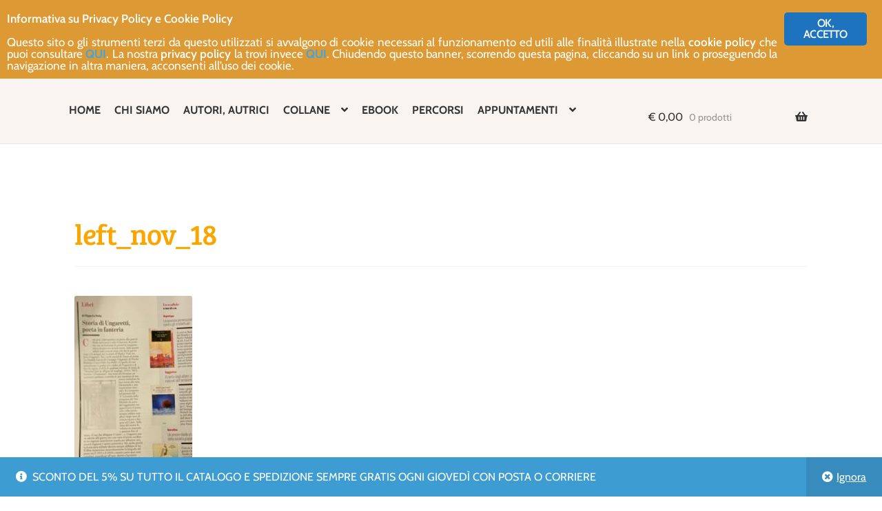

--- FILE ---
content_type: text/html; charset=UTF-8
request_url: https://www.iacobellieditore.it/?attachment_id=3804
body_size: 20396
content:
<!DOCTYPE html>
<html lang="it-IT">
<head>
<meta charset="UTF-8">
<meta name="viewport" content="width=device-width, initial-scale=1">
<link rel="profile" href="http://gmpg.org/xfn/11">
<link rel="pingback" href="https://www.iacobellieditore.it/PROVA/xmlrpc.php">

				<script>document.documentElement.className = document.documentElement.className + ' yes-js js_active js'</script>
			<meta name="robots" content="index, follow, max-image-preview:large, max-snippet:-1, max-video-preview:-1">

	<!-- This site is optimized with the Yoast SEO plugin v26.7 - https://yoast.com/wordpress/plugins/seo/ -->
	<title>left_nov_18 - iacobellieditore</title>
	<link rel="canonical" href="https://www.iacobellieditore.it/">
	<meta property="og:locale" content="it_IT">
	<meta property="og:type" content="article">
	<meta property="og:title" content="left_nov_18 - iacobellieditore">
	<meta property="og:url" content="https://www.iacobellieditore.it/">
	<meta property="og:site_name" content="iacobellieditore">
	<meta property="article:publisher" content="https://www.facebook.com/iacobellipage">
	<meta property="og:image" content="https://www.iacobellieditore.it">
	<meta property="og:image:width" content="826">
	<meta property="og:image:height" content="1450">
	<meta property="og:image:type" content="image/jpeg">
	<meta name="twitter:card" content="summary_large_image">
	<meta name="twitter:site" content="@IacobelliEd">
	<script type="application/ld+json" class="yoast-schema-graph">{"@context":"https://schema.org","@graph":[{"@type":"WebPage","@id":"https://www.iacobellieditore.it/","url":"https://www.iacobellieditore.it/","name":"left_nov_18 - iacobellieditore","isPartOf":{"@id":"https://www.iacobellieditore.it/#website"},"primaryImageOfPage":{"@id":"https://www.iacobellieditore.it/#primaryimage"},"image":{"@id":"https://www.iacobellieditore.it/#primaryimage"},"thumbnailUrl":"https://www.iacobellieditore.it/PROVA/wp-content/uploads/2018/10/left_nov_18.jpg","datePublished":"2018-11-10T10:53:20+00:00","breadcrumb":{"@id":"https://www.iacobellieditore.it/#breadcrumb"},"inLanguage":"it-IT","potentialAction":[{"@type":"ReadAction","target":["https://www.iacobellieditore.it/"]}]},{"@type":"ImageObject","inLanguage":"it-IT","@id":"https://www.iacobellieditore.it/#primaryimage","url":"https://www.iacobellieditore.it/PROVA/wp-content/uploads/2018/10/left_nov_18.jpg","contentUrl":"https://www.iacobellieditore.it/PROVA/wp-content/uploads/2018/10/left_nov_18.jpg","width":826,"height":1450},{"@type":"BreadcrumbList","@id":"https://www.iacobellieditore.it/#breadcrumb","itemListElement":[{"@type":"ListItem","position":1,"name":"Home","item":"https://www.iacobellieditore.it/"},{"@type":"ListItem","position":2,"name":"Pianto di pietra","item":"https://www.iacobellieditore.it/catalogo/pianto-di-pietra/"},{"@type":"ListItem","position":3,"name":"left_nov_18"}]},{"@type":"WebSite","@id":"https://www.iacobellieditore.it/#website","url":"https://www.iacobellieditore.it/","name":"iacobellieditore","description":"Libri belli e necessari","publisher":{"@id":"https://www.iacobellieditore.it/#organization"},"potentialAction":[{"@type":"SearchAction","target":{"@type":"EntryPoint","urlTemplate":"https://www.iacobellieditore.it/?s={search_term_string}"},"query-input":{"@type":"PropertyValueSpecification","valueRequired":true,"valueName":"search_term_string"}}],"inLanguage":"it-IT"},{"@type":"Organization","@id":"https://www.iacobellieditore.it/#organization","name":"iacobellieditore","url":"https://www.iacobellieditore.it/","logo":{"@type":"ImageObject","inLanguage":"it-IT","@id":"https://www.iacobellieditore.it/#/schema/logo/image/","url":"https://www.iacobellieditore.it/PROVA/wp-content/uploads/2014/06/logo_iacobelli_160.png","contentUrl":"https://www.iacobellieditore.it/PROVA/wp-content/uploads/2014/06/logo_iacobelli_160.png","width":551,"height":160,"caption":"iacobellieditore"},"image":{"@id":"https://www.iacobellieditore.it/#/schema/logo/image/"},"sameAs":["https://www.facebook.com/iacobellipage","https://x.com/IacobelliEd"]}]}</script>
	<!-- / Yoast SEO plugin. -->


<link rel="dns-prefetch" href="//fonts.googleapis.com">
<link href="https://fonts.gstatic.com" crossorigin rel="preconnect">
<link rel="alternate" type="application/rss+xml" title="iacobellieditore » Feed" href="https://www.iacobellieditore.it/feed/">
<link rel="alternate" type="application/rss+xml" title="iacobellieditore » Feed dei commenti" href="https://www.iacobellieditore.it/comments/feed/">

<script>
var MP3jPLAYLISTS = [];
var MP3jPLAYERS = [];
</script>
<link rel="alternate" title="oEmbed (JSON)" type="application/json+oembed" href="https://www.iacobellieditore.it/wp-json/oembed/1.0/embed?url=https%3A%2F%2Fwww.iacobellieditore.it%2F%3Fattachment_id%3D3804">
<link rel="alternate" title="oEmbed (XML)" type="text/xml+oembed" href="https://www.iacobellieditore.it/wp-json/oembed/1.0/embed?url=https%3A%2F%2Fwww.iacobellieditore.it%2F%3Fattachment_id%3D3804&amp;format=xml">
<style id="wp-img-auto-sizes-contain-inline-css">
img:is([sizes=auto i],[sizes^="auto," i]){contain-intrinsic-size:3000px 1500px}
/*# sourceURL=wp-img-auto-sizes-contain-inline-css */
</style>
<link rel="stylesheet" id="ai1ec_style-css" href="//www.iacobellieditore.it/PROVA/wp-content/plugins/all-in-one-event-calendar/cache/1313a694_ai1ec_parsed_css.css?ver=3.0.0" media="all">
<link rel="stylesheet" id="sdm-styles-css" href="https://www.iacobellieditore.it/PROVA/wp-content/plugins/simple-download-monitor/css/sdm_wp_styles.css?ver=6.9" media="all">
<link rel="stylesheet" id="formidable-css" href="https://www.iacobellieditore.it/PROVA/wp-content/plugins/formidable/css/formidableforms.css?ver=1191212" media="all">
<style id="wp-emoji-styles-inline-css">

	img.wp-smiley, img.emoji {
		display: inline !important;
		border: none !important;
		box-shadow: none !important;
		height: 1em !important;
		width: 1em !important;
		margin: 0 0.07em !important;
		vertical-align: -0.1em !important;
		background: none !important;
		padding: 0 !important;
	}
/*# sourceURL=wp-emoji-styles-inline-css */
</style>
<link rel="stylesheet" id="wp-block-library-css" href="https://www.iacobellieditore.it/PROVA/wp-includes/css/dist/block-library/style.min.css?ver=6.9" media="all">
<style id="wp-block-library-inline-css">
/*wp_block_styles_on_demand_placeholder:6975281ad77e7*/
/*# sourceURL=wp-block-library-inline-css */
</style>
<style id="classic-theme-styles-inline-css">
/*! This file is auto-generated */
.wp-block-button__link{color:#fff;background-color:#32373c;border-radius:9999px;box-shadow:none;text-decoration:none;padding:calc(.667em + 2px) calc(1.333em + 2px);font-size:1.125em}.wp-block-file__button{background:#32373c;color:#fff;text-decoration:none}
/*# sourceURL=/wp-includes/css/classic-themes.min.css */
</style>
<link rel="stylesheet" id="storefront-gutenberg-blocks-css" href="https://www.iacobellieditore.it/PROVA/wp-content/themes/storefront/assets/css/base/gutenberg-blocks.css?ver=4.6.2" media="all">
<style id="storefront-gutenberg-blocks-inline-css">

				.wp-block-button__link:not(.has-text-color) {
					color: #5b5b5b;
				}

				.wp-block-button__link:not(.has-text-color):hover,
				.wp-block-button__link:not(.has-text-color):focus,
				.wp-block-button__link:not(.has-text-color):active {
					color: #5b5b5b;
				}

				.wp-block-button__link:not(.has-background) {
					background-color: #f9a600;
				}

				.wp-block-button__link:not(.has-background):hover,
				.wp-block-button__link:not(.has-background):focus,
				.wp-block-button__link:not(.has-background):active {
					border-color: #e08d00;
					background-color: #e08d00;
				}

				.wc-block-grid__products .wc-block-grid__product .wp-block-button__link {
					background-color: #f9a600;
					border-color: #f9a600;
					color: #5b5b5b;
				}

				.wp-block-quote footer,
				.wp-block-quote cite,
				.wp-block-quote__citation {
					color: #424242;
				}

				.wp-block-pullquote cite,
				.wp-block-pullquote footer,
				.wp-block-pullquote__citation {
					color: #424242;
				}

				.wp-block-image figcaption {
					color: #424242;
				}

				.wp-block-separator.is-style-dots::before {
					color: #f9a600;
				}

				.wp-block-file a.wp-block-file__button {
					color: #5b5b5b;
					background-color: #f9a600;
					border-color: #f9a600;
				}

				.wp-block-file a.wp-block-file__button:hover,
				.wp-block-file a.wp-block-file__button:focus,
				.wp-block-file a.wp-block-file__button:active {
					color: #5b5b5b;
					background-color: #e08d00;
				}

				.wp-block-code,
				.wp-block-preformatted pre {
					color: #424242;
				}

				.wp-block-table:not( .has-background ):not( .is-style-stripes ) tbody tr:nth-child(2n) td {
					background-color: #fdfdfd;
				}

				.wp-block-cover .wp-block-cover__inner-container h1:not(.has-text-color),
				.wp-block-cover .wp-block-cover__inner-container h2:not(.has-text-color),
				.wp-block-cover .wp-block-cover__inner-container h3:not(.has-text-color),
				.wp-block-cover .wp-block-cover__inner-container h4:not(.has-text-color),
				.wp-block-cover .wp-block-cover__inner-container h5:not(.has-text-color),
				.wp-block-cover .wp-block-cover__inner-container h6:not(.has-text-color) {
					color: #424242;
				}

				div.wc-block-components-price-slider__range-input-progress,
				.rtl .wc-block-components-price-slider__range-input-progress {
					--range-color: #f9a600;
				}

				/* Target only IE11 */
				@media all and (-ms-high-contrast: none), (-ms-high-contrast: active) {
					.wc-block-components-price-slider__range-input-progress {
						background: #f9a600;
					}
				}

				.wc-block-components-button:not(.is-link) {
					background-color: #333333;
					color: #ffffff;
				}

				.wc-block-components-button:not(.is-link):hover,
				.wc-block-components-button:not(.is-link):focus,
				.wc-block-components-button:not(.is-link):active {
					background-color: #1a1a1a;
					color: #ffffff;
				}

				.wc-block-components-button:not(.is-link):disabled {
					background-color: #333333;
					color: #ffffff;
				}

				.wc-block-cart__submit-container {
					background-color: #ffffff;
				}

				.wc-block-cart__submit-container::before {
					color: rgba(220,220,220,0.5);
				}

				.wc-block-components-order-summary-item__quantity {
					background-color: #ffffff;
					border-color: #424242;
					box-shadow: 0 0 0 2px #ffffff;
					color: #424242;
				}
			
/*# sourceURL=storefront-gutenberg-blocks-inline-css */
</style>
<link rel="stylesheet" id="ginger-style-css" href="https://www.iacobellieditore.it/PROVA/wp-content/plugins/ginger/front/css/cookies-enabler.css?ver=6.9" media="all">
<style id="woocommerce-inline-inline-css">
.woocommerce form .form-row .required { visibility: visible; }
/*# sourceURL=woocommerce-inline-inline-css */
</style>
<link rel="stylesheet" id="jquery-selectBox-css" href="https://www.iacobellieditore.it/PROVA/wp-content/plugins/yith-woocommerce-wishlist/assets/css/jquery.selectBox.css?ver=1.2.0" media="all">
<link rel="stylesheet" id="woocommerce_prettyPhoto_css-css" href="//www.iacobellieditore.it/PROVA/wp-content/plugins/woocommerce/assets/css/prettyPhoto.css?ver=3.1.6" media="all">
<link rel="stylesheet" id="yith-wcwl-main-css" href="https://www.iacobellieditore.it/PROVA/wp-content/plugins/yith-woocommerce-wishlist/assets/css/style.css?ver=4.11.0" media="all">
<style id="yith-wcwl-main-inline-css">
 :root { --add-to-wishlist-icon-color: rgb(39,177,189); --added-to-wishlist-icon-color: #000000; --color-add-to-wishlist-background: rgba(51,51,51,0); --color-add-to-wishlist-text: #FFFFFF; --color-add-to-wishlist-border: #333333; --color-add-to-wishlist-background-hover: #333333; --color-add-to-wishlist-text-hover: #FFFFFF; --color-add-to-wishlist-border-hover: #333333; --rounded-corners-radius: 16px; --color-add-to-cart-background: #333333; --color-add-to-cart-text: #FFFFFF; --color-add-to-cart-border: #333333; --color-add-to-cart-background-hover: #4F4F4F; --color-add-to-cart-text-hover: #FFFFFF; --color-add-to-cart-border-hover: #4F4F4F; --add-to-cart-rounded-corners-radius: 16px; --color-button-style-1-background: #333333; --color-button-style-1-text: #FFFFFF; --color-button-style-1-border: #333333; --color-button-style-1-background-hover: #4F4F4F; --color-button-style-1-text-hover: #FFFFFF; --color-button-style-1-border-hover: #4F4F4F; --color-button-style-2-background: #333333; --color-button-style-2-text: #FFFFFF; --color-button-style-2-border: #333333; --color-button-style-2-background-hover: #4F4F4F; --color-button-style-2-text-hover: #FFFFFF; --color-button-style-2-border-hover: #4F4F4F; --color-wishlist-table-background: #FFFFFF; --color-wishlist-table-text: #6d6c6c; --color-wishlist-table-border: #FFFFFF; --color-headers-background: #F4F4F4; --color-share-button-color: #FFFFFF; --color-share-button-color-hover: #FFFFFF; --color-fb-button-background: #39599E; --color-fb-button-background-hover: #595A5A; --color-tw-button-background: #45AFE2; --color-tw-button-background-hover: #595A5A; --color-pr-button-background: #AB2E31; --color-pr-button-background-hover: #595A5A; --color-em-button-background: #FBB102; --color-em-button-background-hover: #595A5A; --color-wa-button-background: #00A901; --color-wa-button-background-hover: #595A5A; --feedback-duration: 3s } 
 :root { --add-to-wishlist-icon-color: rgb(39,177,189); --added-to-wishlist-icon-color: #000000; --color-add-to-wishlist-background: rgba(51,51,51,0); --color-add-to-wishlist-text: #FFFFFF; --color-add-to-wishlist-border: #333333; --color-add-to-wishlist-background-hover: #333333; --color-add-to-wishlist-text-hover: #FFFFFF; --color-add-to-wishlist-border-hover: #333333; --rounded-corners-radius: 16px; --color-add-to-cart-background: #333333; --color-add-to-cart-text: #FFFFFF; --color-add-to-cart-border: #333333; --color-add-to-cart-background-hover: #4F4F4F; --color-add-to-cart-text-hover: #FFFFFF; --color-add-to-cart-border-hover: #4F4F4F; --add-to-cart-rounded-corners-radius: 16px; --color-button-style-1-background: #333333; --color-button-style-1-text: #FFFFFF; --color-button-style-1-border: #333333; --color-button-style-1-background-hover: #4F4F4F; --color-button-style-1-text-hover: #FFFFFF; --color-button-style-1-border-hover: #4F4F4F; --color-button-style-2-background: #333333; --color-button-style-2-text: #FFFFFF; --color-button-style-2-border: #333333; --color-button-style-2-background-hover: #4F4F4F; --color-button-style-2-text-hover: #FFFFFF; --color-button-style-2-border-hover: #4F4F4F; --color-wishlist-table-background: #FFFFFF; --color-wishlist-table-text: #6d6c6c; --color-wishlist-table-border: #FFFFFF; --color-headers-background: #F4F4F4; --color-share-button-color: #FFFFFF; --color-share-button-color-hover: #FFFFFF; --color-fb-button-background: #39599E; --color-fb-button-background-hover: #595A5A; --color-tw-button-background: #45AFE2; --color-tw-button-background-hover: #595A5A; --color-pr-button-background: #AB2E31; --color-pr-button-background-hover: #595A5A; --color-em-button-background: #FBB102; --color-em-button-background-hover: #595A5A; --color-wa-button-background: #00A901; --color-wa-button-background-hover: #595A5A; --feedback-duration: 3s } 
/*# sourceURL=yith-wcwl-main-inline-css */
</style>
<link rel="stylesheet" id="yith-wcwl-theme-css" href="https://www.iacobellieditore.it/PROVA/wp-content/plugins/yith-woocommerce-wishlist/assets/css/themes/storefront.css?ver=4.11.0" media="all">
<link rel="stylesheet" id="dgwt-wcas-style-css" href="https://www.iacobellieditore.it/PROVA/wp-content/plugins/ajax-search-for-woocommerce/assets/css/style.min.css?ver=1.32.2" media="all">
<link rel="stylesheet" id="storefront-style-css" href="https://www.iacobellieditore.it/PROVA/wp-content/themes/storefront/style.css?ver=4.6.2" media="all">
<style id="storefront-style-inline-css">

			.main-navigation ul li a,
			.site-title a,
			ul.menu li a,
			.site-branding h1 a,
			button.menu-toggle,
			button.menu-toggle:hover,
			.handheld-navigation .dropdown-toggle {
				color: #333333;
			}

			button.menu-toggle,
			button.menu-toggle:hover {
				border-color: #333333;
			}

			.main-navigation ul li a:hover,
			.main-navigation ul li:hover > a,
			.site-title a:hover,
			.site-header ul.menu li.current-menu-item > a {
				color: #747474;
			}

			table:not( .has-background ) th {
				background-color: #f8f8f8;
			}

			table:not( .has-background ) tbody td {
				background-color: #fdfdfd;
			}

			table:not( .has-background ) tbody tr:nth-child(2n) td,
			fieldset,
			fieldset legend {
				background-color: #fbfbfb;
			}

			.site-header,
			.secondary-navigation ul ul,
			.main-navigation ul.menu > li.menu-item-has-children:after,
			.secondary-navigation ul.menu ul,
			.storefront-handheld-footer-bar,
			.storefront-handheld-footer-bar ul li > a,
			.storefront-handheld-footer-bar ul li.search .site-search,
			button.menu-toggle,
			button.menu-toggle:hover {
				background-color: #f9f4ef;
			}

			p.site-description,
			.site-header,
			.storefront-handheld-footer-bar {
				color: #404040;
			}

			button.menu-toggle:after,
			button.menu-toggle:before,
			button.menu-toggle span:before {
				background-color: #333333;
			}

			h1, h2, h3, h4, h5, h6, .wc-block-grid__product-title {
				color: #f9a600;
			}

			.widget h1 {
				border-bottom-color: #f9a600;
			}

			body,
			.secondary-navigation a {
				color: #424242;
			}

			.widget-area .widget a,
			.hentry .entry-header .posted-on a,
			.hentry .entry-header .post-author a,
			.hentry .entry-header .post-comments a,
			.hentry .entry-header .byline a {
				color: #474747;
			}

			a {
				color: #f9a600;
			}

			a:focus,
			button:focus,
			.button.alt:focus,
			input:focus,
			textarea:focus,
			input[type="button"]:focus,
			input[type="reset"]:focus,
			input[type="submit"]:focus,
			input[type="email"]:focus,
			input[type="tel"]:focus,
			input[type="url"]:focus,
			input[type="password"]:focus,
			input[type="search"]:focus {
				outline-color: #f9a600;
			}

			button, input[type="button"], input[type="reset"], input[type="submit"], .button, .widget a.button {
				background-color: #f9a600;
				border-color: #f9a600;
				color: #5b5b5b;
			}

			button:hover, input[type="button"]:hover, input[type="reset"]:hover, input[type="submit"]:hover, .button:hover, .widget a.button:hover {
				background-color: #e08d00;
				border-color: #e08d00;
				color: #5b5b5b;
			}

			button.alt, input[type="button"].alt, input[type="reset"].alt, input[type="submit"].alt, .button.alt, .widget-area .widget a.button.alt {
				background-color: #333333;
				border-color: #333333;
				color: #ffffff;
			}

			button.alt:hover, input[type="button"].alt:hover, input[type="reset"].alt:hover, input[type="submit"].alt:hover, .button.alt:hover, .widget-area .widget a.button.alt:hover {
				background-color: #1a1a1a;
				border-color: #1a1a1a;
				color: #ffffff;
			}

			.pagination .page-numbers li .page-numbers.current {
				background-color: #e6e6e6;
				color: #383838;
			}

			#comments .comment-list .comment-content .comment-text {
				background-color: #f8f8f8;
			}

			.site-footer {
				background-color: #f9f4ef;
				color: #424242;
			}

			.site-footer a:not(.button):not(.components-button) {
				color: #f9a600;
			}

			.site-footer .storefront-handheld-footer-bar a:not(.button):not(.components-button) {
				color: #333333;
			}

			.site-footer h1, .site-footer h2, .site-footer h3, .site-footer h4, .site-footer h5, .site-footer h6, .site-footer .widget .widget-title, .site-footer .widget .widgettitle {
				color: #f9a600;
			}

			.page-template-template-homepage.has-post-thumbnail .type-page.has-post-thumbnail .entry-title {
				color: #424242;
			}

			.page-template-template-homepage.has-post-thumbnail .type-page.has-post-thumbnail .entry-content {
				color: #424242;
			}

			@media screen and ( min-width: 768px ) {
				.secondary-navigation ul.menu a:hover {
					color: #595959;
				}

				.secondary-navigation ul.menu a {
					color: #404040;
				}

				.main-navigation ul.menu ul.sub-menu,
				.main-navigation ul.nav-menu ul.children {
					background-color: #eae5e0;
				}

				.site-header {
					border-bottom-color: #eae5e0;
				}
			}
/*# sourceURL=storefront-style-inline-css */
</style>
<link rel="stylesheet" id="storefront-icons-css" href="https://www.iacobellieditore.it/PROVA/wp-content/themes/storefront/assets/css/base/icons.css?ver=4.6.2" media="all">
<link rel="stylesheet" id="storefront-fonts-css" href="https://fonts.googleapis.com/css?family=Source+Sans+Pro%3A400%2C300%2C300italic%2C400italic%2C600%2C700%2C900&amp;subset=latin%2Clatin-ext&amp;ver=4.6.2" media="all">
<link rel="stylesheet" id="simple-social-icons-font-css" href="https://www.iacobellieditore.it/PROVA/wp-content/plugins/simple-social-icons/css/style.css?ver=4.0.0" media="all">
<link rel="stylesheet" id="storefront-woocommerce-style-css" href="https://www.iacobellieditore.it/PROVA/wp-content/themes/storefront/assets/css/woocommerce/woocommerce.css?ver=4.6.2" media="all">
<style id="storefront-woocommerce-style-inline-css">
@font-face {
				font-family: star;
				src: url(https://www.iacobellieditore.it/PROVA/wp-content/plugins/woocommerce/assets/fonts/star.eot);
				src:
					url(https://www.iacobellieditore.it/PROVA/wp-content/plugins/woocommerce/assets/fonts/star.eot?#iefix) format("embedded-opentype"),
					url(https://www.iacobellieditore.it/PROVA/wp-content/plugins/woocommerce/assets/fonts/star.woff) format("woff"),
					url(https://www.iacobellieditore.it/PROVA/wp-content/plugins/woocommerce/assets/fonts/star.ttf) format("truetype"),
					url(https://www.iacobellieditore.it/PROVA/wp-content/plugins/woocommerce/assets/fonts/star.svg#star) format("svg");
				font-weight: 400;
				font-style: normal;
			}
			@font-face {
				font-family: WooCommerce;
				src: url(https://www.iacobellieditore.it/PROVA/wp-content/plugins/woocommerce/assets/fonts/WooCommerce.eot);
				src:
					url(https://www.iacobellieditore.it/PROVA/wp-content/plugins/woocommerce/assets/fonts/WooCommerce.eot?#iefix) format("embedded-opentype"),
					url(https://www.iacobellieditore.it/PROVA/wp-content/plugins/woocommerce/assets/fonts/WooCommerce.woff) format("woff"),
					url(https://www.iacobellieditore.it/PROVA/wp-content/plugins/woocommerce/assets/fonts/WooCommerce.ttf) format("truetype"),
					url(https://www.iacobellieditore.it/PROVA/wp-content/plugins/woocommerce/assets/fonts/WooCommerce.svg#WooCommerce) format("svg");
				font-weight: 400;
				font-style: normal;
			}

			a.cart-contents,
			.site-header-cart .widget_shopping_cart a {
				color: #333333;
			}

			a.cart-contents:hover,
			.site-header-cart .widget_shopping_cart a:hover,
			.site-header-cart:hover > li > a {
				color: #747474;
			}

			table.cart td.product-remove,
			table.cart td.actions {
				border-top-color: #ffffff;
			}

			.storefront-handheld-footer-bar ul li.cart .count {
				background-color: #333333;
				color: #f9f4ef;
				border-color: #f9f4ef;
			}

			.woocommerce-tabs ul.tabs li.active a,
			ul.products li.product .price,
			.onsale,
			.wc-block-grid__product-onsale,
			.widget_search form:before,
			.widget_product_search form:before {
				color: #424242;
			}

			.woocommerce-breadcrumb a,
			a.woocommerce-review-link,
			.product_meta a {
				color: #474747;
			}

			.wc-block-grid__product-onsale,
			.onsale {
				border-color: #424242;
			}

			.star-rating span:before,
			.quantity .plus, .quantity .minus,
			p.stars a:hover:after,
			p.stars a:after,
			.star-rating span:before,
			#payment .payment_methods li input[type=radio]:first-child:checked+label:before {
				color: #f9a600;
			}

			.widget_price_filter .ui-slider .ui-slider-range,
			.widget_price_filter .ui-slider .ui-slider-handle {
				background-color: #f9a600;
			}

			.order_details {
				background-color: #f8f8f8;
			}

			.order_details > li {
				border-bottom: 1px dotted #e3e3e3;
			}

			.order_details:before,
			.order_details:after {
				background: -webkit-linear-gradient(transparent 0,transparent 0),-webkit-linear-gradient(135deg,#f8f8f8 33.33%,transparent 33.33%),-webkit-linear-gradient(45deg,#f8f8f8 33.33%,transparent 33.33%)
			}

			#order_review {
				background-color: #ffffff;
			}

			#payment .payment_methods > li .payment_box,
			#payment .place-order {
				background-color: #fafafa;
			}

			#payment .payment_methods > li:not(.woocommerce-notice) {
				background-color: #f5f5f5;
			}

			#payment .payment_methods > li:not(.woocommerce-notice):hover {
				background-color: #f0f0f0;
			}

			.woocommerce-pagination .page-numbers li .page-numbers.current {
				background-color: #e6e6e6;
				color: #383838;
			}

			.wc-block-grid__product-onsale,
			.onsale,
			.woocommerce-pagination .page-numbers li .page-numbers:not(.current) {
				color: #424242;
			}

			p.stars a:before,
			p.stars a:hover~a:before,
			p.stars.selected a.active~a:before {
				color: #424242;
			}

			p.stars.selected a.active:before,
			p.stars:hover a:before,
			p.stars.selected a:not(.active):before,
			p.stars.selected a.active:before {
				color: #f9a600;
			}

			.single-product div.product .woocommerce-product-gallery .woocommerce-product-gallery__trigger {
				background-color: #f9a600;
				color: #5b5b5b;
			}

			.single-product div.product .woocommerce-product-gallery .woocommerce-product-gallery__trigger:hover {
				background-color: #e08d00;
				border-color: #e08d00;
				color: #5b5b5b;
			}

			.button.added_to_cart:focus,
			.button.wc-forward:focus {
				outline-color: #f9a600;
			}

			.added_to_cart,
			.site-header-cart .widget_shopping_cart a.button,
			.wc-block-grid__products .wc-block-grid__product .wp-block-button__link {
				background-color: #f9a600;
				border-color: #f9a600;
				color: #5b5b5b;
			}

			.added_to_cart:hover,
			.site-header-cart .widget_shopping_cart a.button:hover,
			.wc-block-grid__products .wc-block-grid__product .wp-block-button__link:hover {
				background-color: #e08d00;
				border-color: #e08d00;
				color: #5b5b5b;
			}

			.added_to_cart.alt, .added_to_cart, .widget a.button.checkout {
				background-color: #333333;
				border-color: #333333;
				color: #ffffff;
			}

			.added_to_cart.alt:hover, .added_to_cart:hover, .widget a.button.checkout:hover {
				background-color: #1a1a1a;
				border-color: #1a1a1a;
				color: #ffffff;
			}

			.button.loading {
				color: #f9a600;
			}

			.button.loading:hover {
				background-color: #f9a600;
			}

			.button.loading:after {
				color: #5b5b5b;
			}

			@media screen and ( min-width: 768px ) {
				.site-header-cart .widget_shopping_cart,
				.site-header .product_list_widget li .quantity {
					color: #404040;
				}

				.site-header-cart .widget_shopping_cart .buttons,
				.site-header-cart .widget_shopping_cart .total {
					background-color: #efeae5;
				}

				.site-header-cart .widget_shopping_cart {
					background-color: #eae5e0;
				}
			}
				.storefront-product-pagination a {
					color: #424242;
					background-color: #ffffff;
				}
				.storefront-sticky-add-to-cart {
					color: #424242;
					background-color: #ffffff;
				}

				.storefront-sticky-add-to-cart a:not(.button) {
					color: #333333;
				}
/*# sourceURL=storefront-woocommerce-style-inline-css */
</style>
<link rel="stylesheet" id="storefront-child-style-css" href="https://www.iacobellieditore.it/PROVA/wp-content/themes/storefront-child/style.css?ver=4.2.0.1676047396" media="all">
<link rel="stylesheet" id="storefront-woocommerce-brands-style-css" href="https://www.iacobellieditore.it/PROVA/wp-content/themes/storefront/assets/css/woocommerce/extensions/brands.css?ver=4.6.2" media="all">
<link rel="stylesheet" id="mp3-jplayer-css" href="https://www.iacobellieditore.it/PROVA/wp-content/plugins/mp3-jplayer/css/dark.css?ver=2.7.3" media="all">
<script src="https://www.iacobellieditore.it/PROVA/wp-content/plugins/ginger/addon/analytics/gingeranalytics.min.js?ver=6.9" id="ginger-analytics_script-js"></script>
<script src="https://www.iacobellieditore.it/PROVA/wp-content/plugins/ginger/front/js/cookies-enabler.min.js?ver=6.9" id="ginger-cookies-enabler-js"></script>
<script src="https://www.iacobellieditore.it/PROVA/wp-includes/js/jquery/jquery.min.js?ver=3.7.1" id="jquery-core-js"></script>
<script src="https://www.iacobellieditore.it/PROVA/wp-includes/js/jquery/jquery-migrate.min.js?ver=3.4.1" id="jquery-migrate-js"></script>
<script id="sdm-scripts-js-extra">
var sdm_ajax_script = {"ajaxurl":"https://www.iacobellieditore.it/PROVA/wp-admin/admin-ajax.php"};
//# sourceURL=sdm-scripts-js-extra
</script>
<script src="https://www.iacobellieditore.it/PROVA/wp-content/plugins/simple-download-monitor/js/sdm_wp_scripts.js?ver=6.9" id="sdm-scripts-js"></script>
<script src="https://www.iacobellieditore.it/PROVA/wp-content/plugins/woocommerce/assets/js/jquery-blockui/jquery.blockUI.min.js?ver=2.7.0-wc.10.4.3" id="wc-jquery-blockui-js" defer data-wp-strategy="defer"></script>
<script id="wc-add-to-cart-js-extra">
var wc_add_to_cart_params = {"ajax_url":"/PROVA/wp-admin/admin-ajax.php","wc_ajax_url":"/?wc-ajax=%%endpoint%%","i18n_view_cart":"Visualizza carrello","cart_url":"https://www.iacobellieditore.it/carrello/","is_cart":"","cart_redirect_after_add":"yes"};
//# sourceURL=wc-add-to-cart-js-extra
</script>
<script src="https://www.iacobellieditore.it/PROVA/wp-content/plugins/woocommerce/assets/js/frontend/add-to-cart.min.js?ver=10.4.3" id="wc-add-to-cart-js" defer data-wp-strategy="defer"></script>
<script src="https://www.iacobellieditore.it/PROVA/wp-content/plugins/woocommerce/assets/js/js-cookie/js.cookie.min.js?ver=2.1.4-wc.10.4.3" id="wc-js-cookie-js" defer data-wp-strategy="defer"></script>
<script id="woocommerce-js-extra">
var woocommerce_params = {"ajax_url":"/PROVA/wp-admin/admin-ajax.php","wc_ajax_url":"/?wc-ajax=%%endpoint%%","i18n_password_show":"Mostra password","i18n_password_hide":"Nascondi password"};
//# sourceURL=woocommerce-js-extra
</script>
<script src="https://www.iacobellieditore.it/PROVA/wp-content/plugins/woocommerce/assets/js/frontend/woocommerce.min.js?ver=10.4.3" id="woocommerce-js" defer data-wp-strategy="defer"></script>
<script id="wc-cart-fragments-js-extra">
var wc_cart_fragments_params = {"ajax_url":"/PROVA/wp-admin/admin-ajax.php","wc_ajax_url":"/?wc-ajax=%%endpoint%%","cart_hash_key":"wc_cart_hash_8e277c518e2109d515685041d6b8a257","fragment_name":"wc_fragments_8e277c518e2109d515685041d6b8a257","request_timeout":"5000"};
//# sourceURL=wc-cart-fragments-js-extra
</script>
<script src="https://www.iacobellieditore.it/PROVA/wp-content/plugins/woocommerce/assets/js/frontend/cart-fragments.min.js?ver=10.4.3" id="wc-cart-fragments-js" defer data-wp-strategy="defer"></script>
<link rel="https://api.w.org/" href="https://www.iacobellieditore.it/wp-json/"><link rel="alternate" title="JSON" type="application/json" href="https://www.iacobellieditore.it/wp-json/wp/v2/media/3804"><link rel="EditURI" type="application/rsd+xml" title="RSD" href="https://www.iacobellieditore.it/PROVA/xmlrpc.php?rsd">
<meta name="generator" content="WordPress 6.9">
<meta name="generator" content="WooCommerce 10.4.3">
<link rel="shortlink" href="https://www.iacobellieditore.it/?p=3804">
            <script type="text/javascript">
        var ginger_logger = "Y";
        var ginger_logger_url = "https://www.iacobellieditore.it";
        var current_url = "https://www.iacobellieditore.it/?attachment_id=3804";

        function gingerAjaxLogTime(status) {
            var xmlHttp = new XMLHttpRequest();
            var parameters = "ginger_action=time";
            var url= ginger_logger_url + "?" + parameters;
            xmlHttp.open("GET", url, true);

            //Black magic paragraph
            xmlHttp.setRequestHeader("Content-type", "application/x-www-form-urlencoded");

            xmlHttp.onreadystatechange = function() {
                if(xmlHttp.readyState == 4 && xmlHttp.status == 200) {
                    var time = xmlHttp.responseText;
                    gingerAjaxLogger(time, status);
                }
            }

            xmlHttp.send(parameters);
        }

        function gingerAjaxLogger(ginger_logtime, status) {
            console.log(ginger_logtime);
            var xmlHttp = new XMLHttpRequest();
            var parameters = "ginger_action=log&time=" + ginger_logtime + "&url=" + current_url + "&status=" + status;
            var url= ginger_logger_url + "?" + parameters;
            //console.log(url);
            xmlHttp.open("GET", url, true);

            //Black magic paragraph
            xmlHttp.setRequestHeader("Content-type", "application/x-www-form-urlencoded");

            xmlHttp.send(parameters);
        }

    </script>
            <style>
            .ginger_container.light {
             background-color: #dd9933;
             color: #ffffff;
                        }

                        a.ginger_btn.ginger-accept, a.ginger_btn.ginger-disable, .ginger_btn {
                background: #1e73be !important;
            }

            a.ginger_btn.ginger-accept:hover, a.ginger_btn.ginger-disable:hover, .ginger_btn {
                background: #1e73be !important;
            }

                                    a.ginger_btn {
                color: #ffffff !important;
            }

                                            </style>
    		<style>
			.dgwt-wcas-ico-magnifier,.dgwt-wcas-ico-magnifier-handler{max-width:20px}.dgwt-wcas-search-icon{color:#c02125}.dgwt-wcas-search-icon path{fill:#c02125}		</style>
		<!-- Google site verification - Google for WooCommerce -->
<meta name="google-site-verification" content="bRS3c7wfF8f6AyzxX4i2kitMo9YoAVgfUIuAowRO5as">
	<noscript><style>.woocommerce-product-gallery{ opacity: 1 !important; }</style></noscript>
	<link rel="icon" href="https://www.iacobellieditore.it/PROVA/wp-content/uploads/2014/05/cropped-logo_300-32x32.gif" sizes="32x32">
<link rel="icon" href="https://www.iacobellieditore.it/PROVA/wp-content/uploads/2014/05/cropped-logo_300-192x192.gif" sizes="192x192">
<link rel="apple-touch-icon" href="https://www.iacobellieditore.it/PROVA/wp-content/uploads/2014/05/cropped-logo_300-180x180.gif">
<meta name="msapplication-TileImage" content="https://www.iacobellieditore.it/PROVA/wp-content/uploads/2014/05/cropped-logo_300-270x270.gif">
		<style id="wp-custom-css">
			p {
       text-align: justify;
}

.woocommerce-breadcrumb {
       display: none;
}

.site-info {
     display: none;
}

.onsale {
        display: none;
}

.page-title, .entry-content h1, .type-page h1, .elementor h1 {
    font-family: "Bree Serif";
    display: none;
}

.related.products {
     display: none;
}


.woocommerce-tabs .panel h2:first-of-type {
   
    display: none;
}

.main-navigation ul.menu, .main-navigation ul.nav-menu {
       font-weight: bold;
}

.main-navigation ul.menu>li>a, .main-navigation ul.nav-menu>li>a {
    padding: 1em 0.5em;
}

.hentry .entry-header .posted-on, .hentry .entry-header .post-author, .hentry .entry-header .post-comments, .hentry .entry-header .byline {
   
    display: none;
}

.timely a, .timely a:link, .timely a:visited, .timely a:active, .timely a:hover, #ai1ec-container a, #ai1ec-container a:link, #ai1ec-container a:visited, #ai1ec-container a:active, #ai1ec-container a:hover {
    
    font-family: 'Cabin';
}

.ai1ec-agenda-view .ai1ec-event .ai1ec-event-title {
    color: #f9a600;
    font-weight: normal;
    font-size: 14pt;
	}


.product .summary .price del .amount {
color: #000000;
text-decoration: line-through;
}

	

button.alt, input[type="button"].alt, input[type="reset"].alt, input[type="submit"].alt, .button.alt, .widget-area .widget a.button.alt {
    background-color: #F9A600;
    border-color: #ffffff;
    color: #333333;
	  text-transform: none;
	border-radius: 4px;
}	


button, input[type="button"], input[type="reset"], input[type="submit"], .button, .widget a.button {
    background-color: #f9a600;
    border-color: #f9a600;
    color: #333333;
    text-transform: none;
	border-radius: 4px;
}



.ai1ec-agenda-view .ai1ec-event-description {
    font-size: 12pt;
    line-height: 1.3em;
    margin-top: 11px;
}

.sdm_download {
    display: inline-block;
    text-decoration: none;
    font: bold 17px / 17px HelveticaNeue, Arial;
    padding: 8px 11px;
    color: #555;
    border: 1px solid #dedede;
    -webkit-border-radius: 3px;
    -moz-border-radius: 3px;
    border-radius: 3px;
}		</style>
			<!-- Fonts Plugin CSS - https://fontsplugin.com/ -->
	<style>
		/* Cached: January 24, 2026 at 5:18am */
/* latin-ext */
@font-face {
  font-family: 'Bree Serif';
  font-style: normal;
  font-weight: 400;
  font-display: swap;
  src: url(https://fonts.gstatic.com/s/breeserif/v18/4UaHrEJCrhhnVA3DgluA96Tp56N1.woff2) format('woff2');
  unicode-range: U+0100-02BA, U+02BD-02C5, U+02C7-02CC, U+02CE-02D7, U+02DD-02FF, U+0304, U+0308, U+0329, U+1D00-1DBF, U+1E00-1E9F, U+1EF2-1EFF, U+2020, U+20A0-20AB, U+20AD-20C0, U+2113, U+2C60-2C7F, U+A720-A7FF;
}
/* latin */
@font-face {
  font-family: 'Bree Serif';
  font-style: normal;
  font-weight: 400;
  font-display: swap;
  src: url(https://fonts.gstatic.com/s/breeserif/v18/4UaHrEJCrhhnVA3DgluA96rp5w.woff2) format('woff2');
  unicode-range: U+0000-00FF, U+0131, U+0152-0153, U+02BB-02BC, U+02C6, U+02DA, U+02DC, U+0304, U+0308, U+0329, U+2000-206F, U+20AC, U+2122, U+2191, U+2193, U+2212, U+2215, U+FEFF, U+FFFD;
}
/* vietnamese */
@font-face {
  font-family: 'Cabin';
  font-style: italic;
  font-weight: 400;
  font-stretch: 100%;
  font-display: swap;
  src: url(https://fonts.gstatic.com/s/cabin/v35/u-4g0qWljRw-Pd815fNqc8T_wAFcX-c37OnhHXi-Ag.woff2) format('woff2');
  unicode-range: U+0102-0103, U+0110-0111, U+0128-0129, U+0168-0169, U+01A0-01A1, U+01AF-01B0, U+0300-0301, U+0303-0304, U+0308-0309, U+0323, U+0329, U+1EA0-1EF9, U+20AB;
}
/* latin-ext */
@font-face {
  font-family: 'Cabin';
  font-style: italic;
  font-weight: 400;
  font-stretch: 100%;
  font-display: swap;
  src: url(https://fonts.gstatic.com/s/cabin/v35/u-4g0qWljRw-Pd815fNqc8T_wAFcX-c37OngHXi-Ag.woff2) format('woff2');
  unicode-range: U+0100-02BA, U+02BD-02C5, U+02C7-02CC, U+02CE-02D7, U+02DD-02FF, U+0304, U+0308, U+0329, U+1D00-1DBF, U+1E00-1E9F, U+1EF2-1EFF, U+2020, U+20A0-20AB, U+20AD-20C0, U+2113, U+2C60-2C7F, U+A720-A7FF;
}
/* latin */
@font-face {
  font-family: 'Cabin';
  font-style: italic;
  font-weight: 400;
  font-stretch: 100%;
  font-display: swap;
  src: url(https://fonts.gstatic.com/s/cabin/v35/u-4g0qWljRw-Pd815fNqc8T_wAFcX-c37OnuHXg.woff2) format('woff2');
  unicode-range: U+0000-00FF, U+0131, U+0152-0153, U+02BB-02BC, U+02C6, U+02DA, U+02DC, U+0304, U+0308, U+0329, U+2000-206F, U+20AC, U+2122, U+2191, U+2193, U+2212, U+2215, U+FEFF, U+FFFD;
}
/* vietnamese */
@font-face {
  font-family: 'Cabin';
  font-style: italic;
  font-weight: 500;
  font-stretch: 100%;
  font-display: swap;
  src: url(https://fonts.gstatic.com/s/cabin/v35/u-4g0qWljRw-Pd815fNqc8T_wAFcX-c37OnhHXi-Ag.woff2) format('woff2');
  unicode-range: U+0102-0103, U+0110-0111, U+0128-0129, U+0168-0169, U+01A0-01A1, U+01AF-01B0, U+0300-0301, U+0303-0304, U+0308-0309, U+0323, U+0329, U+1EA0-1EF9, U+20AB;
}
/* latin-ext */
@font-face {
  font-family: 'Cabin';
  font-style: italic;
  font-weight: 500;
  font-stretch: 100%;
  font-display: swap;
  src: url(https://fonts.gstatic.com/s/cabin/v35/u-4g0qWljRw-Pd815fNqc8T_wAFcX-c37OngHXi-Ag.woff2) format('woff2');
  unicode-range: U+0100-02BA, U+02BD-02C5, U+02C7-02CC, U+02CE-02D7, U+02DD-02FF, U+0304, U+0308, U+0329, U+1D00-1DBF, U+1E00-1E9F, U+1EF2-1EFF, U+2020, U+20A0-20AB, U+20AD-20C0, U+2113, U+2C60-2C7F, U+A720-A7FF;
}
/* latin */
@font-face {
  font-family: 'Cabin';
  font-style: italic;
  font-weight: 500;
  font-stretch: 100%;
  font-display: swap;
  src: url(https://fonts.gstatic.com/s/cabin/v35/u-4g0qWljRw-Pd815fNqc8T_wAFcX-c37OnuHXg.woff2) format('woff2');
  unicode-range: U+0000-00FF, U+0131, U+0152-0153, U+02BB-02BC, U+02C6, U+02DA, U+02DC, U+0304, U+0308, U+0329, U+2000-206F, U+20AC, U+2122, U+2191, U+2193, U+2212, U+2215, U+FEFF, U+FFFD;
}
/* vietnamese */
@font-face {
  font-family: 'Cabin';
  font-style: italic;
  font-weight: 600;
  font-stretch: 100%;
  font-display: swap;
  src: url(https://fonts.gstatic.com/s/cabin/v35/u-4g0qWljRw-Pd815fNqc8T_wAFcX-c37OnhHXi-Ag.woff2) format('woff2');
  unicode-range: U+0102-0103, U+0110-0111, U+0128-0129, U+0168-0169, U+01A0-01A1, U+01AF-01B0, U+0300-0301, U+0303-0304, U+0308-0309, U+0323, U+0329, U+1EA0-1EF9, U+20AB;
}
/* latin-ext */
@font-face {
  font-family: 'Cabin';
  font-style: italic;
  font-weight: 600;
  font-stretch: 100%;
  font-display: swap;
  src: url(https://fonts.gstatic.com/s/cabin/v35/u-4g0qWljRw-Pd815fNqc8T_wAFcX-c37OngHXi-Ag.woff2) format('woff2');
  unicode-range: U+0100-02BA, U+02BD-02C5, U+02C7-02CC, U+02CE-02D7, U+02DD-02FF, U+0304, U+0308, U+0329, U+1D00-1DBF, U+1E00-1E9F, U+1EF2-1EFF, U+2020, U+20A0-20AB, U+20AD-20C0, U+2113, U+2C60-2C7F, U+A720-A7FF;
}
/* latin */
@font-face {
  font-family: 'Cabin';
  font-style: italic;
  font-weight: 600;
  font-stretch: 100%;
  font-display: swap;
  src: url(https://fonts.gstatic.com/s/cabin/v35/u-4g0qWljRw-Pd815fNqc8T_wAFcX-c37OnuHXg.woff2) format('woff2');
  unicode-range: U+0000-00FF, U+0131, U+0152-0153, U+02BB-02BC, U+02C6, U+02DA, U+02DC, U+0304, U+0308, U+0329, U+2000-206F, U+20AC, U+2122, U+2191, U+2193, U+2212, U+2215, U+FEFF, U+FFFD;
}
/* vietnamese */
@font-face {
  font-family: 'Cabin';
  font-style: italic;
  font-weight: 700;
  font-stretch: 100%;
  font-display: swap;
  src: url(https://fonts.gstatic.com/s/cabin/v35/u-4g0qWljRw-Pd815fNqc8T_wAFcX-c37OnhHXi-Ag.woff2) format('woff2');
  unicode-range: U+0102-0103, U+0110-0111, U+0128-0129, U+0168-0169, U+01A0-01A1, U+01AF-01B0, U+0300-0301, U+0303-0304, U+0308-0309, U+0323, U+0329, U+1EA0-1EF9, U+20AB;
}
/* latin-ext */
@font-face {
  font-family: 'Cabin';
  font-style: italic;
  font-weight: 700;
  font-stretch: 100%;
  font-display: swap;
  src: url(https://fonts.gstatic.com/s/cabin/v35/u-4g0qWljRw-Pd815fNqc8T_wAFcX-c37OngHXi-Ag.woff2) format('woff2');
  unicode-range: U+0100-02BA, U+02BD-02C5, U+02C7-02CC, U+02CE-02D7, U+02DD-02FF, U+0304, U+0308, U+0329, U+1D00-1DBF, U+1E00-1E9F, U+1EF2-1EFF, U+2020, U+20A0-20AB, U+20AD-20C0, U+2113, U+2C60-2C7F, U+A720-A7FF;
}
/* latin */
@font-face {
  font-family: 'Cabin';
  font-style: italic;
  font-weight: 700;
  font-stretch: 100%;
  font-display: swap;
  src: url(https://fonts.gstatic.com/s/cabin/v35/u-4g0qWljRw-Pd815fNqc8T_wAFcX-c37OnuHXg.woff2) format('woff2');
  unicode-range: U+0000-00FF, U+0131, U+0152-0153, U+02BB-02BC, U+02C6, U+02DA, U+02DC, U+0304, U+0308, U+0329, U+2000-206F, U+20AC, U+2122, U+2191, U+2193, U+2212, U+2215, U+FEFF, U+FFFD;
}
/* vietnamese */
@font-face {
  font-family: 'Cabin';
  font-style: normal;
  font-weight: 400;
  font-stretch: 100%;
  font-display: swap;
  src: url(https://fonts.gstatic.com/s/cabin/v35/u-4i0qWljRw-PfU81xCKCpdpbgZJl6XvptnsBXw.woff2) format('woff2');
  unicode-range: U+0102-0103, U+0110-0111, U+0128-0129, U+0168-0169, U+01A0-01A1, U+01AF-01B0, U+0300-0301, U+0303-0304, U+0308-0309, U+0323, U+0329, U+1EA0-1EF9, U+20AB;
}
/* latin-ext */
@font-face {
  font-family: 'Cabin';
  font-style: normal;
  font-weight: 400;
  font-stretch: 100%;
  font-display: swap;
  src: url(https://fonts.gstatic.com/s/cabin/v35/u-4i0qWljRw-PfU81xCKCpdpbgZJl6Xvp9nsBXw.woff2) format('woff2');
  unicode-range: U+0100-02BA, U+02BD-02C5, U+02C7-02CC, U+02CE-02D7, U+02DD-02FF, U+0304, U+0308, U+0329, U+1D00-1DBF, U+1E00-1E9F, U+1EF2-1EFF, U+2020, U+20A0-20AB, U+20AD-20C0, U+2113, U+2C60-2C7F, U+A720-A7FF;
}
/* latin */
@font-face {
  font-family: 'Cabin';
  font-style: normal;
  font-weight: 400;
  font-stretch: 100%;
  font-display: swap;
  src: url(https://fonts.gstatic.com/s/cabin/v35/u-4i0qWljRw-PfU81xCKCpdpbgZJl6Xvqdns.woff2) format('woff2');
  unicode-range: U+0000-00FF, U+0131, U+0152-0153, U+02BB-02BC, U+02C6, U+02DA, U+02DC, U+0304, U+0308, U+0329, U+2000-206F, U+20AC, U+2122, U+2191, U+2193, U+2212, U+2215, U+FEFF, U+FFFD;
}
/* vietnamese */
@font-face {
  font-family: 'Cabin';
  font-style: normal;
  font-weight: 500;
  font-stretch: 100%;
  font-display: swap;
  src: url(https://fonts.gstatic.com/s/cabin/v35/u-4i0qWljRw-PfU81xCKCpdpbgZJl6XvptnsBXw.woff2) format('woff2');
  unicode-range: U+0102-0103, U+0110-0111, U+0128-0129, U+0168-0169, U+01A0-01A1, U+01AF-01B0, U+0300-0301, U+0303-0304, U+0308-0309, U+0323, U+0329, U+1EA0-1EF9, U+20AB;
}
/* latin-ext */
@font-face {
  font-family: 'Cabin';
  font-style: normal;
  font-weight: 500;
  font-stretch: 100%;
  font-display: swap;
  src: url(https://fonts.gstatic.com/s/cabin/v35/u-4i0qWljRw-PfU81xCKCpdpbgZJl6Xvp9nsBXw.woff2) format('woff2');
  unicode-range: U+0100-02BA, U+02BD-02C5, U+02C7-02CC, U+02CE-02D7, U+02DD-02FF, U+0304, U+0308, U+0329, U+1D00-1DBF, U+1E00-1E9F, U+1EF2-1EFF, U+2020, U+20A0-20AB, U+20AD-20C0, U+2113, U+2C60-2C7F, U+A720-A7FF;
}
/* latin */
@font-face {
  font-family: 'Cabin';
  font-style: normal;
  font-weight: 500;
  font-stretch: 100%;
  font-display: swap;
  src: url(https://fonts.gstatic.com/s/cabin/v35/u-4i0qWljRw-PfU81xCKCpdpbgZJl6Xvqdns.woff2) format('woff2');
  unicode-range: U+0000-00FF, U+0131, U+0152-0153, U+02BB-02BC, U+02C6, U+02DA, U+02DC, U+0304, U+0308, U+0329, U+2000-206F, U+20AC, U+2122, U+2191, U+2193, U+2212, U+2215, U+FEFF, U+FFFD;
}
/* vietnamese */
@font-face {
  font-family: 'Cabin';
  font-style: normal;
  font-weight: 600;
  font-stretch: 100%;
  font-display: swap;
  src: url(https://fonts.gstatic.com/s/cabin/v35/u-4i0qWljRw-PfU81xCKCpdpbgZJl6XvptnsBXw.woff2) format('woff2');
  unicode-range: U+0102-0103, U+0110-0111, U+0128-0129, U+0168-0169, U+01A0-01A1, U+01AF-01B0, U+0300-0301, U+0303-0304, U+0308-0309, U+0323, U+0329, U+1EA0-1EF9, U+20AB;
}
/* latin-ext */
@font-face {
  font-family: 'Cabin';
  font-style: normal;
  font-weight: 600;
  font-stretch: 100%;
  font-display: swap;
  src: url(https://fonts.gstatic.com/s/cabin/v35/u-4i0qWljRw-PfU81xCKCpdpbgZJl6Xvp9nsBXw.woff2) format('woff2');
  unicode-range: U+0100-02BA, U+02BD-02C5, U+02C7-02CC, U+02CE-02D7, U+02DD-02FF, U+0304, U+0308, U+0329, U+1D00-1DBF, U+1E00-1E9F, U+1EF2-1EFF, U+2020, U+20A0-20AB, U+20AD-20C0, U+2113, U+2C60-2C7F, U+A720-A7FF;
}
/* latin */
@font-face {
  font-family: 'Cabin';
  font-style: normal;
  font-weight: 600;
  font-stretch: 100%;
  font-display: swap;
  src: url(https://fonts.gstatic.com/s/cabin/v35/u-4i0qWljRw-PfU81xCKCpdpbgZJl6Xvqdns.woff2) format('woff2');
  unicode-range: U+0000-00FF, U+0131, U+0152-0153, U+02BB-02BC, U+02C6, U+02DA, U+02DC, U+0304, U+0308, U+0329, U+2000-206F, U+20AC, U+2122, U+2191, U+2193, U+2212, U+2215, U+FEFF, U+FFFD;
}
/* vietnamese */
@font-face {
  font-family: 'Cabin';
  font-style: normal;
  font-weight: 700;
  font-stretch: 100%;
  font-display: swap;
  src: url(https://fonts.gstatic.com/s/cabin/v35/u-4i0qWljRw-PfU81xCKCpdpbgZJl6XvptnsBXw.woff2) format('woff2');
  unicode-range: U+0102-0103, U+0110-0111, U+0128-0129, U+0168-0169, U+01A0-01A1, U+01AF-01B0, U+0300-0301, U+0303-0304, U+0308-0309, U+0323, U+0329, U+1EA0-1EF9, U+20AB;
}
/* latin-ext */
@font-face {
  font-family: 'Cabin';
  font-style: normal;
  font-weight: 700;
  font-stretch: 100%;
  font-display: swap;
  src: url(https://fonts.gstatic.com/s/cabin/v35/u-4i0qWljRw-PfU81xCKCpdpbgZJl6Xvp9nsBXw.woff2) format('woff2');
  unicode-range: U+0100-02BA, U+02BD-02C5, U+02C7-02CC, U+02CE-02D7, U+02DD-02FF, U+0304, U+0308, U+0329, U+1D00-1DBF, U+1E00-1E9F, U+1EF2-1EFF, U+2020, U+20A0-20AB, U+20AD-20C0, U+2113, U+2C60-2C7F, U+A720-A7FF;
}
/* latin */
@font-face {
  font-family: 'Cabin';
  font-style: normal;
  font-weight: 700;
  font-stretch: 100%;
  font-display: swap;
  src: url(https://fonts.gstatic.com/s/cabin/v35/u-4i0qWljRw-PfU81xCKCpdpbgZJl6Xvqdns.woff2) format('woff2');
  unicode-range: U+0000-00FF, U+0131, U+0152-0153, U+02BB-02BC, U+02C6, U+02DA, U+02DC, U+0304, U+0308, U+0329, U+2000-206F, U+20AC, U+2122, U+2191, U+2193, U+2212, U+2215, U+FEFF, U+FFFD;
}

:root {
--font-base: Cabin;
--font-headings: Bree Serif;
--font-input: Cabin;
}
body, #content, .entry-content, .post-content, .page-content, .post-excerpt, .entry-summary, .entry-excerpt, .widget-area, .widget, .sidebar, #sidebar, footer, .footer, #footer, .site-footer {
font-family: "Cabin";
 }
#site-title, .site-title, #site-title a, .site-title a, .entry-title, .entry-title a, h1, h2, h3, h4, h5, h6, .widget-title, .elementor-heading-title {
font-family: "Bree Serif";
 }
button, .button, input, select, textarea, .wp-block-button, .wp-block-button__link {
font-family: "Cabin";
 }
.wp-block-post-title, .wp-block-post-title a, .entry-title, .entry-title a, .post-title, .post-title a, .page-title, .entry-content h1, #content h1, .type-post h1, .type-page h1, .elementor h1 {
font-family: "Bree Serif";
 }
.entry-content h2, .post-content h2, .page-content h2, #content h2, .type-post h2, .type-page h2, .elementor h2 {
font-family: "Bree Serif";
 }
.entry-content h3, .post-content h3, .page-content h3, #content h3, .type-post h3, .type-page h3, .elementor h3 {
font-family: "Bree Serif";
 }
.entry-content h4, .post-content h4, .page-content h4, #content h4, .type-post h4, .type-page h4, .elementor h4 {
font-family: "Bree Serif";
 }
.entry-content h5, .post-content h5, .page-content h5, #content h5, .type-post h5, .type-page h5, .elementor h5 {
font-family: "Bree Serif";
 }
.entry-content h6, .post-content h6, .page-content h6, #content h6, .type-post h6, .type-page h6, .elementor h6 {
font-family: "Bree Serif";
 }
blockquote, .wp-block-quote, blockquote p, .wp-block-quote p {
font-family: "Bree Serif";
 }
.widget-title, .widget-area h1, .widget-area h2, .widget-area h3, .widget-area h4, .widget-area h5, .widget-area h6, #secondary h1, #secondary h2, #secondary h3, #secondary h4, #secondary h5, #secondary h6 {
font-family: "Bree Serif";
 }
footer h1, footer h2, footer h3, footer h4, footer h5, footer h6, .footer h1, .footer h2, .footer h3, .footer h4, .footer h5, .footer h6, #footer h1, #footer h2, #footer h3, #footer h4, #footer h5, #footer h6 {
font-family: "Bree Serif";
 }
	</style>
	<!-- Fonts Plugin CSS -->
	
		<!-- Global site tag (gtag.js) - Google Ads: AW-16712092386 - Google for WooCommerce -->
		<script async src="https://www.googletagmanager.com/gtag/js?id=AW-16712092386"></script>
		<script>
			window.dataLayer = window.dataLayer || [];
			function gtag() { dataLayer.push(arguments); }
			gtag( 'consent', 'default', {
				analytics_storage: 'denied',
				ad_storage: 'denied',
				ad_user_data: 'denied',
				ad_personalization: 'denied',
				region: ['AT', 'BE', 'BG', 'HR', 'CY', 'CZ', 'DK', 'EE', 'FI', 'FR', 'DE', 'GR', 'HU', 'IS', 'IE', 'IT', 'LV', 'LI', 'LT', 'LU', 'MT', 'NL', 'NO', 'PL', 'PT', 'RO', 'SK', 'SI', 'ES', 'SE', 'GB', 'CH'],
				wait_for_update: 500,
			} );
			gtag('js', new Date());
			gtag('set', 'developer_id.dOGY3NW', true);
			gtag("config", "AW-16712092386", { "groups": "GLA", "send_page_view": false });		</script>

		</head>

<body class="attachment wp-singular attachment-template-default single single-attachment postid-3804 attachmentid-3804 attachment-jpeg wp-custom-logo wp-embed-responsive wp-theme-storefront wp-child-theme-storefront-child theme-storefront woocommerce-demo-store woocommerce-no-js metaslider-plugin storefront-full-width-content storefront-secondary-navigation storefront-align-wide right-sidebar woocommerce-active">

<p role="complementary" aria-label="Avviso" class="woocommerce-store-notice demo_store" data-notice-id="a12e7500257e5769b890731d26a719f9" style="display:none;">SCONTO DEL 5% SU TUTTO IL CATALOGO E SPEDIZIONE SEMPRE GRATIS OGNI GIOVEDÌ CON POSTA O CORRIERE  <a role="button" href="#" class="woocommerce-store-notice__dismiss-link">Ignora</a></p><script>
gtag("event", "page_view", {send_to: "GLA"});
</script>


<div id="page" class="hfeed site">
	
	<header id="masthead" class="site-header" role="banner" style="">

		<div class="col-full">		<a class="skip-link screen-reader-text" href="#site-navigation">Vai alla navigazione</a>
		<a class="skip-link screen-reader-text" href="#content">Vai al contenuto</a>
				<div class="site-branding">
			<a href="https://www.iacobellieditore.it/" class="custom-logo-link" rel="home"><img width="551" height="160" src="https://www.iacobellieditore.it/PROVA/wp-content/uploads/2014/06/logo_iacobelli_160.png" class="custom-logo" alt="Il logo di Iacobelli Editore" decoding="async" fetchpriority="high" srcset="https://www.iacobellieditore.it/PROVA/wp-content/uploads/2014/06/logo_iacobelli_160.png 551w, https://www.iacobellieditore.it/PROVA/wp-content/uploads/2014/06/logo_iacobelli_160-324x94.png 324w, https://www.iacobellieditore.it/PROVA/wp-content/uploads/2014/06/logo_iacobelli_160-416x121.png 416w, https://www.iacobellieditore.it/PROVA/wp-content/uploads/2014/06/logo_iacobelli_160-64x19.png 64w, https://www.iacobellieditore.it/PROVA/wp-content/uploads/2014/06/logo_iacobelli_160-300x87.png 300w" sizes="(max-width: 551px) 100vw, 551px"></a>		</div>
					<nav class="secondary-navigation" role="navigation" aria-label="Navigazione secondaria">
				<div class="menu-footer-container"><ul id="menu-footer" class="menu"><li id="menu-item-8853" class="menu-item menu-item-type-post_type menu-item-object-page menu-item-has-children menu-item-8853"><a href="https://www.iacobellieditore.it/come-acquistare/">COME ACQUISTARE</a>
<ul class="sub-menu">
	<li id="menu-item-8855" class="menu-item menu-item-type-post_type menu-item-object-page menu-item-8855"><a href="https://www.iacobellieditore.it/carrello/">CARRELLO</a></li>
	<li id="menu-item-8857" class="menu-item menu-item-type-post_type menu-item-object-page menu-item-8857"><a href="https://www.iacobellieditore.it/checkout/">CASSA</a></li>
</ul>
</li>
<li id="menu-item-8854" class="menu-item menu-item-type-post_type menu-item-object-page menu-item-has-children menu-item-8854"><a href="https://www.iacobellieditore.it/mio-account/">IL MIO ACCOUNT</a>
<ul class="sub-menu">
	<li id="menu-item-8856" class="menu-item menu-item-type-post_type menu-item-object-page menu-item-8856"><a href="https://www.iacobellieditore.it/promemoria/">PROMEMORIA</a></li>
</ul>
</li>
<li id="menu-item-10645" class="menu-item menu-item-type-post_type menu-item-object-page menu-item-10645"><a href="https://www.iacobellieditore.it/contattaci/">CONTATTI</a></li>
</ul></div>			</nav><!-- #site-navigation -->
						<div class="site-search">
				<div class="dgwt-wcas-search-wrapp dgwt-wcas-is-detail-box dgwt-wcas-has-submit woocommerce dgwt-wcas-style-solaris js-dgwt-wcas-layout-icon-flexible dgwt-wcas-layout-icon-flexible js-dgwt-wcas-mobile-overlay-enabled">
							<svg class="dgwt-wcas-loader-circular dgwt-wcas-icon-preloader" viewbox="25 25 50 50">
					<circle class="dgwt-wcas-loader-circular-path" cx="50" cy="50" r="20" fill="none" stroke-miterlimit="10"></circle>
				</svg>
						<a href="#" class="dgwt-wcas-search-icon js-dgwt-wcas-search-icon-handler" aria-label="Open search bar">				<svg class="dgwt-wcas-ico-magnifier-handler" xmlns="http://www.w3.org/2000/svg" xmlns:xlink="http://www.w3.org/1999/xlink" x="0px" y="0px" viewbox="0 0 51.539 51.361" xml:space="preserve">
					<path d="M51.539,49.356L37.247,35.065c3.273-3.74,5.272-8.623,5.272-13.983c0-11.742-9.518-21.26-21.26-21.26 S0,9.339,0,21.082s9.518,21.26,21.26,21.26c5.361,0,10.244-1.999,13.983-5.272l14.292,14.292L51.539,49.356z M2.835,21.082 c0-10.176,8.249-18.425,18.425-18.425s18.425,8.249,18.425,18.425S31.436,39.507,21.26,39.507S2.835,31.258,2.835,21.082z"></path>
				</svg>
				</a>
		<div class="dgwt-wcas-search-icon-arrow"></div>
		<form class="dgwt-wcas-search-form" role="search" action="https://www.iacobellieditore.it/" method="get">
		<div class="dgwt-wcas-sf-wrapp">
						<label class="screen-reader-text" for="dgwt-wcas-search-input-1">
				Products search			</label>

			<input id="dgwt-wcas-search-input-1" type="search" class="dgwt-wcas-search-input" name="s" value="" placeholder="Trova un libro" autocomplete="off">
			<div class="dgwt-wcas-preloader"></div>

			<div class="dgwt-wcas-voice-search"></div>

							<button type="submit" aria-label="Search" class="dgwt-wcas-search-submit">				<svg class="dgwt-wcas-ico-magnifier" xmlns="http://www.w3.org/2000/svg" xmlns:xlink="http://www.w3.org/1999/xlink" x="0px" y="0px" viewbox="0 0 51.539 51.361" xml:space="preserve">
					<path d="M51.539,49.356L37.247,35.065c3.273-3.74,5.272-8.623,5.272-13.983c0-11.742-9.518-21.26-21.26-21.26 S0,9.339,0,21.082s9.518,21.26,21.26,21.26c5.361,0,10.244-1.999,13.983-5.272l14.292,14.292L51.539,49.356z M2.835,21.082 c0-10.176,8.249-18.425,18.425-18.425s18.425,8.249,18.425,18.425S31.436,39.507,21.26,39.507S2.835,31.258,2.835,21.082z"></path>
				</svg>
				</button>
			
			<input type="hidden" name="post_type" value="product">
			<input type="hidden" name="dgwt_wcas" value="1">

			
					</div>
	</form>
</div>
			</div>
			</div><div class="storefront-primary-navigation"><div class="col-full">		<nav id="site-navigation" class="main-navigation" role="navigation" aria-label="Navigazione principale">
		<button id="site-navigation-menu-toggle" class="menu-toggle" aria-controls="site-navigation" aria-expanded="false"><span>Menu</span></button>
			<div class="primary-navigation"><ul id="menu-principale" class="menu"><li id="menu-item-657" class="menu-item menu-item-type-post_type menu-item-object-page menu-item-home menu-item-657"><a href="https://www.iacobellieditore.it/">HOME</a></li>
<li id="menu-item-29" class="menu-item menu-item-type-post_type menu-item-object-page menu-item-29"><a href="https://www.iacobellieditore.it/iacobelli-editore/">CHI SIAMO</a></li>
<li id="menu-item-9018" class="menu-item menu-item-type-post_type menu-item-object-page menu-item-9018"><a href="https://www.iacobellieditore.it/autori-e-autrici/">AUTORI, AUTRICI</a></li>
<li id="menu-item-630" class="menu-item menu-item-type-post_type menu-item-object-page menu-item-has-children menu-item-630"><a href="https://www.iacobellieditore.it/collane/">COLLANE</a>
<ul class="sub-menu">
	<li id="menu-item-554" class="menu-item menu-item-type-custom menu-item-object-custom menu-item-554"><a href="https://www.iacobellieditore.it/collana/annali">Annali Ass.ne Ranuccio Bianchi Bandinelli</a></li>
	<li id="menu-item-259" class="menu-item menu-item-type-custom menu-item-object-custom menu-item-259"><a href="https://www.iacobellieditore.it/collana/a-tavola">A tavola</a></li>
	<li id="menu-item-551" class="menu-item menu-item-type-custom menu-item-object-custom menu-item-551"><a href="https://www.iacobellieditore.it/collana/comic-heroes">Comic Heroes</a></li>
	<li id="menu-item-2989" class="menu-item menu-item-type-taxonomy menu-item-object-product_cat menu-item-2989"><a href="https://www.iacobellieditore.it/collana/eat/">EAT</a></li>
	<li id="menu-item-255" class="menu-item menu-item-type-custom menu-item-object-custom menu-item-255"><a href="https://www.iacobellieditore.it/collana/frammenti-di-memoria/">Frammenti di memoria</a></li>
	<li id="menu-item-549" class="menu-item menu-item-type-custom menu-item-object-custom menu-item-549"><a href="https://www.iacobellieditore.it/collana/fuori-collana">Fuori Collana</a></li>
	<li id="menu-item-277" class="menu-item menu-item-type-custom menu-item-object-custom menu-item-277"><a href="https://www.iacobellieditore.it/collana/graffiti">Graffiti</a></li>
	<li id="menu-item-256" class="menu-item menu-item-type-custom menu-item-object-custom menu-item-256"><a href="https://www.iacobellieditore.it/collana/guide/">Guide</a></li>
	<li id="menu-item-966" class="menu-item menu-item-type-custom menu-item-object-custom menu-item-966"><a href="https://www.iacobellieditore.it/collana/i-leggendari/">I Leggendari</a></li>
	<li id="menu-item-552" class="menu-item menu-item-type-custom menu-item-object-custom menu-item-552"><a href="https://www.iacobellieditore.it/collana/i-love-anime">I Love Anime</a></li>
	<li id="menu-item-2886" class="menu-item menu-item-type-custom menu-item-object-custom menu-item-2886"><a href="https://www.iacobellieditore.it/collana/i-quaderni-di-moby-dick/">I Quaderni di Moby Dick</a></li>
	<li id="menu-item-965" class="menu-item menu-item-type-custom menu-item-object-custom menu-item-965"><a href="https://www.iacobellieditore.it/collana/i-piccoli-libri/">I piccoli libri</a></li>
	<li id="menu-item-550" class="menu-item menu-item-type-custom menu-item-object-custom menu-item-550"><a href="https://www.iacobellieditore.it/collana/japan-files">Japan Files</a></li>
	<li id="menu-item-258" class="menu-item menu-item-type-custom menu-item-object-custom menu-item-258"><a href="https://www.iacobellieditore.it/collana/la-cura">La cura</a></li>
	<li id="menu-item-9152" class="menu-item menu-item-type-custom menu-item-object-custom menu-item-9152"><a href="https://www.iacobellieditore.it/collana/musica-di-seta">Musica di seta</a></li>
	<li id="menu-item-548" class="menu-item menu-item-type-custom menu-item-object-custom menu-item-548"><a href="https://www.iacobellieditore.it/collana/parliamone">Parliamone</a></li>
	<li id="menu-item-3043" class="menu-item menu-item-type-taxonomy menu-item-object-product_cat menu-item-3043"><a href="https://www.iacobellieditore.it/collana/pop-story/">Pop Story</a></li>
	<li id="menu-item-9931" class="menu-item menu-item-type-custom menu-item-object-custom menu-item-9931"><a href="https://www.iacobellieditore.it/collana/i-quaderni-del-centro-di-documentazione-alma-sabatini/">Quaderni del Centro di documentazione Alma Sabatini</a></li>
	<li id="menu-item-3368" class="menu-item menu-item-type-taxonomy menu-item-object-product_cat menu-item-3368"><a href="https://www.iacobellieditore.it/collana/quaderni-della-cineteca-nazionale/">Quaderni della cineteca nazionale</a></li>
	<li id="menu-item-3262" class="menu-item menu-item-type-taxonomy menu-item-object-product_cat menu-item-3262"><a href="https://www.iacobellieditore.it/collana/strong-her/">Strong Her</a></li>
	<li id="menu-item-553" class="menu-item menu-item-type-custom menu-item-object-custom menu-item-553"><a href="https://www.iacobellieditore.it/collana/ticket-per-leuropa">Ticket per l’Europa</a></li>
	<li id="menu-item-257" class="menu-item menu-item-type-custom menu-item-object-custom menu-item-257"><a href="https://www.iacobellieditore.it/collana/workshop/">Workshop</a></li>
</ul>
</li>
<li id="menu-item-5219" class="menu-item menu-item-type-taxonomy menu-item-object-product_tag menu-item-5219"><a href="https://www.iacobellieditore.it/percorso-lettura/ebook/">EBOOK</a></li>
<li id="menu-item-10652" class="menu-item menu-item-type-post_type menu-item-object-page menu-item-10652"><a href="https://www.iacobellieditore.it/percorsi-di-lettura/">PERCORSI</a></li>
<li id="menu-item-1289" class="menu-item menu-item-type-post_type menu-item-object-page menu-item-has-children menu-item-1289"><a href="https://www.iacobellieditore.it/appuntamenti/">APPUNTAMENTI</a>
<ul class="sub-menu">
	<li id="menu-item-849" class="menu-item menu-item-type-post_type menu-item-object-page menu-item-849"><a href="https://www.iacobellieditore.it/corsi-e-workshop-editoria/">CORSI E WORKSHOP</a></li>
</ul>
</li>
</ul></div><div class="handheld-navigation"><ul id="menu-mobile" class="menu"><li id="menu-item-9563" class="menu-item menu-item-type-post_type menu-item-object-page menu-item-home menu-item-9563"><a href="https://www.iacobellieditore.it/">Home</a></li>
<li id="menu-item-9565" class="menu-item menu-item-type-post_type menu-item-object-page menu-item-9565"><a href="https://www.iacobellieditore.it/iacobelli-editore/">Chi siamo</a></li>
<li id="menu-item-9564" class="menu-item menu-item-type-post_type menu-item-object-page menu-item-9564"><a href="https://www.iacobellieditore.it/autori-e-autrici/">Autori e Autrici</a></li>
<li id="menu-item-9566" class="menu-item menu-item-type-post_type menu-item-object-page menu-item-9566"><a href="https://www.iacobellieditore.it/collane/">Collane</a></li>
<li id="menu-item-9575" class="menu-item menu-item-type-custom menu-item-object-custom menu-item-9575"><a href="https://www.iacobellieditore.it/percorso-lettura/ebook/">Ebook</a></li>
<li id="menu-item-10659" class="menu-item menu-item-type-post_type menu-item-object-page menu-item-10659"><a href="https://www.iacobellieditore.it/percorsi-di-lettura/">Percorsi di lettura</a></li>
<li id="menu-item-9571" class="menu-item menu-item-type-post_type menu-item-object-page menu-item-9571"><a href="https://www.iacobellieditore.it/appuntamenti/">Appuntamenti</a></li>
<li id="menu-item-9567" class="menu-item menu-item-type-post_type menu-item-object-page menu-item-has-children menu-item-9567"><a href="https://www.iacobellieditore.it/come-acquistare/">Come acquistare</a>
<ul class="sub-menu">
	<li id="menu-item-9573" class="menu-item menu-item-type-post_type menu-item-object-page menu-item-9573"><a href="https://www.iacobellieditore.it/carrello/">Carrello</a></li>
	<li id="menu-item-9574" class="menu-item menu-item-type-post_type menu-item-object-page menu-item-9574"><a href="https://www.iacobellieditore.it/checkout/">Cassa</a></li>
</ul>
</li>
<li id="menu-item-9569" class="menu-item menu-item-type-post_type menu-item-object-page menu-item-has-children menu-item-9569"><a href="https://www.iacobellieditore.it/mio-account/">Il mio account</a>
<ul class="sub-menu">
	<li id="menu-item-9570" class="menu-item menu-item-type-post_type menu-item-object-page menu-item-9570"><a href="https://www.iacobellieditore.it/promemoria/">Promemoria</a></li>
</ul>
</li>
<li id="menu-item-9568" class="menu-item menu-item-type-post_type menu-item-object-page menu-item-9568"><a href="https://www.iacobellieditore.it/contattaci/">Contattaci</a></li>
<li id="menu-item-9572" class="menu-item menu-item-type-custom menu-item-object-custom menu-item-9572"><div class="dgwt-wcas-search-wrapp dgwt-wcas-is-detail-box dgwt-wcas-has-submit woocommerce dgwt-wcas-style-solaris js-dgwt-wcas-layout-icon-flexible dgwt-wcas-layout-icon-flexible js-dgwt-wcas-mobile-overlay-enabled">
							<svg class="dgwt-wcas-loader-circular dgwt-wcas-icon-preloader" viewbox="25 25 50 50">
					<circle class="dgwt-wcas-loader-circular-path" cx="50" cy="50" r="20" fill="none" stroke-miterlimit="10"></circle>
				</svg>
						<a href="#" class="dgwt-wcas-search-icon js-dgwt-wcas-search-icon-handler" aria-label="Open search bar">				<svg class="dgwt-wcas-ico-magnifier-handler" xmlns="http://www.w3.org/2000/svg" xmlns:xlink="http://www.w3.org/1999/xlink" x="0px" y="0px" viewbox="0 0 51.539 51.361" xml:space="preserve">
					<path d="M51.539,49.356L37.247,35.065c3.273-3.74,5.272-8.623,5.272-13.983c0-11.742-9.518-21.26-21.26-21.26 S0,9.339,0,21.082s9.518,21.26,21.26,21.26c5.361,0,10.244-1.999,13.983-5.272l14.292,14.292L51.539,49.356z M2.835,21.082 c0-10.176,8.249-18.425,18.425-18.425s18.425,8.249,18.425,18.425S31.436,39.507,21.26,39.507S2.835,31.258,2.835,21.082z"></path>
				</svg>
				</a>
		<div class="dgwt-wcas-search-icon-arrow"></div>
		<form class="dgwt-wcas-search-form" role="search" action="https://www.iacobellieditore.it/" method="get">
		<div class="dgwt-wcas-sf-wrapp">
						<label class="screen-reader-text" for="dgwt-wcas-search-input-2">
				Products search			</label>

			<input id="dgwt-wcas-search-input-2" type="search" class="dgwt-wcas-search-input" name="s" value="" placeholder="Trova un libro" autocomplete="off">
			<div class="dgwt-wcas-preloader"></div>

			<div class="dgwt-wcas-voice-search"></div>

							<button type="submit" aria-label="Search" class="dgwt-wcas-search-submit">				<svg class="dgwt-wcas-ico-magnifier" xmlns="http://www.w3.org/2000/svg" xmlns:xlink="http://www.w3.org/1999/xlink" x="0px" y="0px" viewbox="0 0 51.539 51.361" xml:space="preserve">
					<path d="M51.539,49.356L37.247,35.065c3.273-3.74,5.272-8.623,5.272-13.983c0-11.742-9.518-21.26-21.26-21.26 S0,9.339,0,21.082s9.518,21.26,21.26,21.26c5.361,0,10.244-1.999,13.983-5.272l14.292,14.292L51.539,49.356z M2.835,21.082 c0-10.176,8.249-18.425,18.425-18.425s18.425,8.249,18.425,18.425S31.436,39.507,21.26,39.507S2.835,31.258,2.835,21.082z"></path>
				</svg>
				</button>
			
			<input type="hidden" name="post_type" value="product">
			<input type="hidden" name="dgwt_wcas" value="1">

			
					</div>
	</form>
</div>
</li>
</ul></div>		</nav><!-- #site-navigation -->
				<ul id="site-header-cart" class="site-header-cart menu">
			<li class="">
							<a class="cart-contents" href="https://www.iacobellieditore.it/carrello/" title="Guarda il tuo carrello degli acquisti">
								<span class="woocommerce-Price-amount amount"><span class="woocommerce-Price-currencySymbol">€</span> 0,00</span> <span class="count">0 prodotti</span>
			</a>
					</li>
			<li>
				<div class="widget woocommerce widget_shopping_cart"><div class="widget_shopping_cart_content"></div></div>			</li>
		</ul>
			</div></div>
	</header><!-- #masthead -->

	<div class="storefront-breadcrumb"><div class="col-full"><nav class="woocommerce-breadcrumb" aria-label="breadcrumb"><a href="https://www.iacobellieditore.it">Home</a><span class="breadcrumb-separator"> / </span><a href="https://www.iacobellieditore.it/collana/frammenti-di-memoria/">Frammenti di memoria</a><span class="breadcrumb-separator"> / </span><a href="https://www.iacobellieditore.it/catalogo/pianto-di-pietra/">Pianto di pietra</a><span class="breadcrumb-separator"> / </span>left_nov_18</nav></div></div>
	<div id="content" class="site-content" tabindex="-1">
		<div class="col-full">

		<div class="woocommerce"></div>
	<div id="primary" class="content-area">
		<main id="main" class="site-main" role="main">

		
<article id="post-3804" class="post-3804 attachment type-attachment status-inherit hentry">

			<header class="entry-header">
		<h1 class="entry-title">left_nov_18</h1>		</header><!-- .entry-header -->
				<div class="entry-content">
		<p class="attachment"><a href="https://www.iacobellieditore.it/PROVA/wp-content/uploads/2018/10/left_nov_18.jpg"><img decoding="async" width="171" height="300" src="https://www.iacobellieditore.it/PROVA/wp-content/uploads/2018/10/left_nov_18-171x300.jpg" class="attachment-medium size-medium" alt="" srcset="https://www.iacobellieditore.it/PROVA/wp-content/uploads/2018/10/left_nov_18-171x300.jpg 171w, https://www.iacobellieditore.it/PROVA/wp-content/uploads/2018/10/left_nov_18-324x569.jpg 324w, https://www.iacobellieditore.it/PROVA/wp-content/uploads/2018/10/left_nov_18-416x730.jpg 416w, https://www.iacobellieditore.it/PROVA/wp-content/uploads/2018/10/left_nov_18-64x112.jpg 64w, https://www.iacobellieditore.it/PROVA/wp-content/uploads/2018/10/left_nov_18-768x1348.jpg 768w, https://www.iacobellieditore.it/PROVA/wp-content/uploads/2018/10/left_nov_18-583x1024.jpg 583w, https://www.iacobellieditore.it/PROVA/wp-content/uploads/2018/10/left_nov_18-300x527.jpg 300w, https://www.iacobellieditore.it/PROVA/wp-content/uploads/2018/10/left_nov_18.jpg 826w" sizes="(max-width: 171px) 100vw, 171px"></a></p>
		</div><!-- .entry-content -->
		
		<aside class="entry-taxonomy">
			
					</aside>

		<nav id="post-navigation" class="navigation post-navigation" role="navigation" aria-label="Navigazione articoli"><h2 class="screen-reader-text">Navigazione articoli</h2><div class="nav-links"><div class="nav-previous"><a href="https://www.iacobellieditore.it/catalogo/pianto-di-pietra/" rel="prev"><span class="screen-reader-text">Articolo precedente: </span>Pianto di pietra</a></div></div></nav>
</article><!-- #post-## -->

		</main><!-- #main -->
	</div><!-- #primary -->


		</div><!-- .col-full -->
	</div><!-- #content -->

	
	<footer id="colophon" class="site-footer" role="contentinfo">
		<div class="col-full">

							<div class="footer-widgets row-1 col-3 fix">
									<div class="block footer-widget-1">
						<div id="media_image-5" class="widget widget_media_image"><img width="900" height="150" src="https://www.iacobellieditore.it/PROVA/wp-content/uploads/2023/04/WIDGET1.gif" class="image wp-image-9408  attachment-full size-full" alt="" style="max-width: 100%; height: auto;" decoding="async" loading="lazy"></div><div id="text-7" class="widget widget_text">			<div class="textwidget"><p style="text-align: justify;">Trerefusi srl è impegnata da oltre 80 anni nel campo della comunicazione stampata e siamo quindi in grado di realizzare qualsiasi prodotto a stampa sia editoriale che commerciale, unendo esperienza, professionalità, competenza, tecnologia e passione per raggiungere obiettivi di qualità e di economicità. Contattaci per qualsiasi esigenza di stampa.</p></div>
		</div>					</div>
											<div class="block footer-widget-2">
						<div id="media_image-6" class="widget widget_media_image"><img width="900" height="150" src="https://www.iacobellieditore.it/PROVA/wp-content/uploads/2023/04/WIDGET2-1.gif" class="image wp-image-9410  attachment-full size-full" alt="" style="max-width: 100%; height: auto;" decoding="async" loading="lazy"></div><div id="text-10" class="widget widget_text">			<div class="textwidget"><p style="text-align: justify;">Per stampare i nostri libri usiamo solo carte dotate di certificazione ambientale. Plastifichiamo le copertine con materiali atossici. Usiamo solo inchiostri a base di oli vegetali e materie prime naturali rinnovabili.</p></div>
		</div>					</div>
											<div class="block footer-widget-3">
						<div id="media_image-7" class="widget widget_media_image"><img width="900" height="150" src="https://www.iacobellieditore.it/PROVA/wp-content/uploads/2023/11/WIDGET3.gif" class="image wp-image-9664  attachment-full size-full" alt="" style="max-width: 100%; height: auto;" decoding="async" loading="lazy"></div><div id="text-14" class="widget widget_text">			<div class="textwidget"><p><strong>SCONTO DEL 5%</strong> su tutti i titoli in catalogo – anche gli ebook! – e <strong>SPEDIZIONE GRATIS</strong> per tutti gli acquisti dal nostro sito senza un minimo di spesa.<br>
<strong>N.B Spediamo ogni giovedì i libri ordinati entro il mercoledì precedente</strong></p>
</div>
		</div><div id="simple-social-icons-2" class="widget simple-social-icons"><ul class="alignleft"><li class="ssi-bluesky"><a href="https://bsky.app/profile/iacobellieditore.it"><svg role="img" class="social-bluesky" aria-labelledby="social-bluesky-2"><title id="social-bluesky-2">Bluesky</title><use xlink:href="https://www.iacobellieditore.it/PROVA/wp-content/plugins/simple-social-icons/symbol-defs.svg#social-bluesky"></use></svg></a></li><li class="ssi-email"><a href="mailto:info@iacobellieditore.it"><svg role="img" class="social-email" aria-labelledby="social-email-2"><title id="social-email-2">Email</title><use xlink:href="https://www.iacobellieditore.it/PROVA/wp-content/plugins/simple-social-icons/symbol-defs.svg#social-email"></use></svg></a></li><li class="ssi-facebook"><a href="https://www.facebook.com/iacobellipage/"><svg role="img" class="social-facebook" aria-labelledby="social-facebook-2"><title id="social-facebook-2">Facebook</title><use xlink:href="https://www.iacobellieditore.it/PROVA/wp-content/plugins/simple-social-icons/symbol-defs.svg#social-facebook"></use></svg></a></li><li class="ssi-instagram"><a href="https://www.instagram.com/iacobellieditore/"><svg role="img" class="social-instagram" aria-labelledby="social-instagram-2"><title id="social-instagram-2">Instagram</title><use xlink:href="https://www.iacobellieditore.it/PROVA/wp-content/plugins/simple-social-icons/symbol-defs.svg#social-instagram"></use></svg></a></li></ul></div><div id="custom_html-2" class="widget_text widget widget_custom_html"><div class="textwidget custom-html-widget">iacobellieditore®, Coniglio Editore® e Suan Edizioni® sono marchi di proprietà esclusiva della Trerefusi srl <br>
Sede: Via Enrico Fermi, 13-17, Guidonia (Roma)  <br> P.iva 03684980612 | Rea 1330205 <br>
<strong><a href="https://www.iacobellieditore.it/privacy-policy">Privacy Policy</a></strong> |
<strong><a href="https://www.iacobellieditore.it/cookie-policy/">Cookie Policy</a></strong></div></div>					</div>
									</div><!-- .footer-widgets.row-1 -->
						<div class="site-info">
			© iacobellieditore 2026
							<br>
				<a class="privacy-policy-link" href="https://www.iacobellieditore.it/privacy-policy/" rel="privacy-policy">Privacy Policy</a><span role="separator" aria-hidden="true"></span><a href="https://woocommerce.com" target="_blank" title="WooCommerce - La migliore piattaforma di eCommerce per WordPress" rel="noreferrer nofollow">Realizzato con WooCommerce</a>.					</div><!-- .site-info -->
				<div class="storefront-handheld-footer-bar">
			<ul class="columns-3">
									<li class="my-account">
						<a href="https://www.iacobellieditore.it/mio-account/">Il mio account</a>					</li>
									<li class="search">
						<a href="#">Cerca</a>			<div class="site-search">
				<div class="dgwt-wcas-search-wrapp dgwt-wcas-is-detail-box dgwt-wcas-has-submit woocommerce dgwt-wcas-style-solaris js-dgwt-wcas-layout-icon-flexible dgwt-wcas-layout-icon-flexible js-dgwt-wcas-mobile-overlay-enabled">
							<svg class="dgwt-wcas-loader-circular dgwt-wcas-icon-preloader" viewbox="25 25 50 50">
					<circle class="dgwt-wcas-loader-circular-path" cx="50" cy="50" r="20" fill="none" stroke-miterlimit="10"></circle>
				</svg>
						<a href="#" class="dgwt-wcas-search-icon js-dgwt-wcas-search-icon-handler" aria-label="Open search bar">				<svg class="dgwt-wcas-ico-magnifier-handler" xmlns="http://www.w3.org/2000/svg" xmlns:xlink="http://www.w3.org/1999/xlink" x="0px" y="0px" viewbox="0 0 51.539 51.361" xml:space="preserve">
					<path d="M51.539,49.356L37.247,35.065c3.273-3.74,5.272-8.623,5.272-13.983c0-11.742-9.518-21.26-21.26-21.26 S0,9.339,0,21.082s9.518,21.26,21.26,21.26c5.361,0,10.244-1.999,13.983-5.272l14.292,14.292L51.539,49.356z M2.835,21.082 c0-10.176,8.249-18.425,18.425-18.425s18.425,8.249,18.425,18.425S31.436,39.507,21.26,39.507S2.835,31.258,2.835,21.082z"></path>
				</svg>
				</a>
		<div class="dgwt-wcas-search-icon-arrow"></div>
		<form class="dgwt-wcas-search-form" role="search" action="https://www.iacobellieditore.it/" method="get">
		<div class="dgwt-wcas-sf-wrapp">
						<label class="screen-reader-text" for="dgwt-wcas-search-input-3">
				Products search			</label>

			<input id="dgwt-wcas-search-input-3" type="search" class="dgwt-wcas-search-input" name="s" value="" placeholder="Trova un libro" autocomplete="off">
			<div class="dgwt-wcas-preloader"></div>

			<div class="dgwt-wcas-voice-search"></div>

							<button type="submit" aria-label="Search" class="dgwt-wcas-search-submit">				<svg class="dgwt-wcas-ico-magnifier" xmlns="http://www.w3.org/2000/svg" xmlns:xlink="http://www.w3.org/1999/xlink" x="0px" y="0px" viewbox="0 0 51.539 51.361" xml:space="preserve">
					<path d="M51.539,49.356L37.247,35.065c3.273-3.74,5.272-8.623,5.272-13.983c0-11.742-9.518-21.26-21.26-21.26 S0,9.339,0,21.082s9.518,21.26,21.26,21.26c5.361,0,10.244-1.999,13.983-5.272l14.292,14.292L51.539,49.356z M2.835,21.082 c0-10.176,8.249-18.425,18.425-18.425s18.425,8.249,18.425,18.425S31.436,39.507,21.26,39.507S2.835,31.258,2.835,21.082z"></path>
				</svg>
				</button>
			
			<input type="hidden" name="post_type" value="product">
			<input type="hidden" name="dgwt_wcas" value="1">

			
					</div>
	</form>
</div>
			</div>
								</li>
									<li class="cart">
									<a class="footer-cart-contents" href="https://www.iacobellieditore.it/carrello/">Carrello				<span class="count">0</span>
			</a>
							</li>
							</ul>
		</div>
		
		</div><!-- .col-full -->
	</footer><!-- #colophon -->

	
</div><!-- #page -->

<script type="speculationrules">
{"prefetch":[{"source":"document","where":{"and":[{"href_matches":"/*"},{"not":{"href_matches":["/PROVA/wp-*.php","/PROVA/wp-admin/*","/PROVA/wp-content/uploads/*","/PROVA/wp-content/*","/PROVA/wp-content/plugins/*","/PROVA/wp-content/themes/storefront-child/*","/PROVA/wp-content/themes/storefront/*","/*\\?(.+)"]}},{"not":{"selector_matches":"a[rel~=\"nofollow\"]"}},{"not":{"selector_matches":".no-prefetch, .no-prefetch a"}}]},"eagerness":"conservative"}]}
</script>
<script type="application/ld+json">{"@context":"https://schema.org/","@type":"BreadcrumbList","itemListElement":[{"@type":"ListItem","position":1,"item":{"name":"Home","@id":"https://www.iacobellieditore.it"}},{"@type":"ListItem","position":2,"item":{"name":"Frammenti di memoria","@id":"https://www.iacobellieditore.it/collana/frammenti-di-memoria/"}},{"@type":"ListItem","position":3,"item":{"name":"Pianto di pietra","@id":"https://www.iacobellieditore.it/catalogo/pianto-di-pietra/"}},{"@type":"ListItem","position":4,"item":{"name":"left_nov_18","@id":"https://www.iacobellieditore.it/?attachment_id=3804"}}]}</script><style type="text/css" media="screen">#simple-social-icons-2 ul li a, #simple-social-icons-2 ul li a:hover, #simple-social-icons-2 ul li a:focus { background-color: #f9f4ef !important; border-radius: 3px; color: #1e73be !important; border: 0px #ffffff solid !important; font-size: 30px; padding: 15px; }  #simple-social-icons-2 ul li a:hover, #simple-social-icons-2 ul li a:focus { background-color: #f9f4ef !important; border-color: #ffffff !important; color: #21cff2 !important; }  #simple-social-icons-2 ul li a:focus { outline: 1px dotted #f9f4ef !important; }</style>	<script>
		(function () {
			var c = document.body.className;
			c = c.replace(/woocommerce-no-js/, 'woocommerce-js');
			document.body.className = c;
		})();
	</script>
	<script id="awdr-main-js-extra">
var awdr_params = {"ajaxurl":"https://www.iacobellieditore.it/PROVA/wp-admin/admin-ajax.php","nonce":"7e91cb67ed","enable_update_price_with_qty":"show_dynamically","refresh_order_review":"0","custom_target_simple_product":"","custom_target_variable_product":"","js_init_trigger":"","awdr_opacity_to_bulk_table":"","awdr_dynamic_bulk_table_status":"0","awdr_dynamic_bulk_table_off":"on","custom_simple_product_id_selector":"","custom_variable_product_id_selector":""};
//# sourceURL=awdr-main-js-extra
</script>
<script src="https://www.iacobellieditore.it/PROVA/wp-content/plugins/woo-discount-rules/v2/Assets/Js/site_main.js?ver=2.6.13" id="awdr-main-js"></script>
<script src="https://www.iacobellieditore.it/PROVA/wp-content/plugins/woo-discount-rules/v2/Assets/Js/awdr-dynamic-price.js?ver=2.6.13" id="awdr-dynamic-price-js"></script>
<script id="storefront-navigation-js-extra">
var storefrontScreenReaderText = {"expand":"Espandi il menu child","collapse":"Comprimi il menu child"};
//# sourceURL=storefront-navigation-js-extra
</script>
<script src="https://www.iacobellieditore.it/PROVA/wp-content/themes/storefront/assets/js/navigation.min.js?ver=4.6.2" id="storefront-navigation-js"></script>
<script src="https://www.iacobellieditore.it/PROVA/wp-content/plugins/woocommerce/assets/js/sourcebuster/sourcebuster.min.js?ver=10.4.3" id="sourcebuster-js-js"></script>
<script id="wc-order-attribution-js-extra">
var wc_order_attribution = {"params":{"lifetime":1.0000000000000000818030539140313095458623138256371021270751953125e-5,"session":30,"base64":false,"ajaxurl":"https://www.iacobellieditore.it/PROVA/wp-admin/admin-ajax.php","prefix":"wc_order_attribution_","allowTracking":true},"fields":{"source_type":"current.typ","referrer":"current_add.rf","utm_campaign":"current.cmp","utm_source":"current.src","utm_medium":"current.mdm","utm_content":"current.cnt","utm_id":"current.id","utm_term":"current.trm","utm_source_platform":"current.plt","utm_creative_format":"current.fmt","utm_marketing_tactic":"current.tct","session_entry":"current_add.ep","session_start_time":"current_add.fd","session_pages":"session.pgs","session_count":"udata.vst","user_agent":"udata.uag"}};
//# sourceURL=wc-order-attribution-js-extra
</script>
<script src="https://www.iacobellieditore.it/PROVA/wp-content/plugins/woocommerce/assets/js/frontend/order-attribution.min.js?ver=10.4.3" id="wc-order-attribution-js"></script>
<script src="https://www.iacobellieditore.it/PROVA/wp-content/themes/storefront/assets/js/woocommerce/header-cart.min.js?ver=4.6.2" id="storefront-header-cart-js"></script>
<script src="https://www.iacobellieditore.it/PROVA/wp-content/themes/storefront/assets/js/footer.min.js?ver=4.6.2" id="storefront-handheld-footer-bar-js"></script>
<script src="https://www.iacobellieditore.it/PROVA/wp-content/themes/storefront/assets/js/woocommerce/extensions/brands.min.js?ver=4.6.2" id="storefront-woocommerce-brands-js"></script>
<script id="jquery-dgwt-wcas-js-extra">
var dgwt_wcas = {"labels":{"product_plu":"Prodotti","vendor":"Vendor","vendor_plu":"Vendors","sku_label":"SKU:","sale_badge":"Sconto","vendor_sold_by":"Sold by:","featured_badge":"In Evidenza","in":"in","read_more":"continue reading","no_results":"\"Non ho trovato niente purtroppo\"","no_results_default":"No results","show_more":"Tutti i risultati...","show_more_details":"Tutti i risultati...","search_placeholder":"Trova un libro","submit":"","search_hist":"Your search history","search_hist_clear":"Clear","mob_overlay_label":"Open search in the mobile overlay","tax_product_cat_plu":"Categorie","tax_product_cat":"Categoria","tax_product_tag_plu":"Tag","tax_product_tag":"Tag"},"ajax_search_endpoint":"/?wc-ajax=dgwt_wcas_ajax_search","ajax_details_endpoint":"/?wc-ajax=dgwt_wcas_result_details","ajax_prices_endpoint":"/?wc-ajax=dgwt_wcas_get_prices","action_search":"dgwt_wcas_ajax_search","action_result_details":"dgwt_wcas_result_details","action_get_prices":"dgwt_wcas_get_prices","min_chars":"3","width":"auto","show_details_panel":"1","show_images":"1","show_price":"1","show_desc":"1","show_sale_badge":"","show_featured_badge":"","dynamic_prices":"","is_rtl":"","show_preloader":"1","show_headings":"1","preloader_url":"","taxonomy_brands":"","img_url":"https://www.iacobellieditore.it/PROVA/wp-content/plugins/ajax-search-for-woocommerce/assets/img/","is_premium":"","layout_breakpoint":"992","mobile_overlay_breakpoint":"992","mobile_overlay_wrapper":"body","mobile_overlay_delay":"0","debounce_wait_ms":"400","send_ga_events":"1","enable_ga_site_search_module":"","magnifier_icon":"\t\t\t\t\u003Csvg\n\t\t\t\t\tclass=\"\" xmlns=\"http://www.w3.org/2000/svg\"\n\t\t\t\t\txmlns:xlink=\"http://www.w3.org/1999/xlink\" x=\"0px\" y=\"0px\"\n\t\t\t\t\tviewBox=\"0 0 51.539 51.361\" xml:space=\"preserve\"\u003E\n\t\t\t\t\t\u003Cpath \t\t\t\t\t\td=\"M51.539,49.356L37.247,35.065c3.273-3.74,5.272-8.623,5.272-13.983c0-11.742-9.518-21.26-21.26-21.26 S0,9.339,0,21.082s9.518,21.26,21.26,21.26c5.361,0,10.244-1.999,13.983-5.272l14.292,14.292L51.539,49.356z M2.835,21.082 c0-10.176,8.249-18.425,18.425-18.425s18.425,8.249,18.425,18.425S31.436,39.507,21.26,39.507S2.835,31.258,2.835,21.082z\"/\u003E\n\t\t\t\t\u003C/svg\u003E\n\t\t\t\t","magnifier_icon_pirx":"\t\t\t\t\u003Csvg\n\t\t\t\t\tclass=\"\" xmlns=\"http://www.w3.org/2000/svg\" width=\"18\" height=\"18\" viewBox=\"0 0 18 18\"\u003E\n\t\t\t\t\t\u003Cpath  d=\" M 16.722523,17.901412 C 16.572585,17.825208 15.36088,16.670476 14.029846,15.33534 L 11.609782,12.907819 11.01926,13.29667 C 8.7613237,14.783493 5.6172703,14.768302 3.332423,13.259528 -0.07366363,11.010358 -1.0146502,6.5989684 1.1898146,3.2148776\n\t\t\t\t\t1.5505179,2.6611594 2.4056498,1.7447266 2.9644271,1.3130497 3.4423015,0.94387379 4.3921825,0.48568469 5.1732652,0.2475835 5.886299,0.03022609 6.1341883,0 7.2037391,0 8.2732897,0 8.521179,0.03022609 9.234213,0.2475835 c 0.781083,0.23810119 1.730962,0.69629029 2.208837,1.0654662\n\t\t\t\t\t0.532501,0.4113763 1.39922,1.3400096 1.760153,1.8858877 1.520655,2.2998531 1.599025,5.3023778 0.199549,7.6451086 -0.208076,0.348322 -0.393306,0.668209 -0.411622,0.710863 -0.01831,0.04265 1.065556,1.18264 2.408603,2.533307 1.343046,1.350666 2.486621,2.574792 2.541278,2.720279 0.282475,0.7519\n\t\t\t\t\t-0.503089,1.456506 -1.218488,1.092917 z M 8.4027892,12.475062 C 9.434946,12.25579 10.131043,11.855461 10.99416,10.984753 11.554519,10.419467 11.842507,10.042366 12.062078,9.5863882 12.794223,8.0659672 12.793657,6.2652398 12.060578,4.756293 11.680383,3.9737304 10.453587,2.7178427\n\t\t\t\t\t9.730569,2.3710306 8.6921295,1.8729196 8.3992147,1.807606 7.2037567,1.807606 6.0082984,1.807606 5.7153841,1.87292 4.6769446,2.3710306 3.9539263,2.7178427 2.7271301,3.9737304 2.3469352,4.756293 1.6138384,6.2652398 1.6132726,8.0659672 2.3454252,9.5863882 c 0.4167354,0.8654208 1.5978784,2.0575608\n\t\t\t\t\t2.4443766,2.4671358 1.0971012,0.530827 2.3890403,0.681561 3.6130134,0.421538 z\n\t\t\t\t\t\"/\u003E\n\t\t\t\t\u003C/svg\u003E\n\t\t\t\t","history_icon":"\t\t\t\t\u003Csvg class=\"\" xmlns=\"http://www.w3.org/2000/svg\" width=\"18\" height=\"16\"\u003E\n\t\t\t\t\t\u003Cg transform=\"translate(-17.498822,-36.972165)\"\u003E\n\t\t\t\t\t\t\u003Cpath \t\t\t\t\t\t\td=\"m 26.596964,52.884295 c -0.954693,-0.11124 -2.056421,-0.464654 -2.888623,-0.926617 -0.816472,-0.45323 -1.309173,-0.860824 -1.384955,-1.145723 -0.106631,-0.400877 0.05237,-0.801458 0.401139,-1.010595 0.167198,-0.10026 0.232609,-0.118358 0.427772,-0.118358 0.283376,0 0.386032,0.04186 0.756111,0.308336 1.435559,1.033665 3.156285,1.398904 4.891415,1.038245 2.120335,-0.440728 3.927688,-2.053646 4.610313,-4.114337 0.244166,-0.737081 0.291537,-1.051873 0.293192,-1.948355 0.0013,-0.695797 -0.0093,-0.85228 -0.0806,-1.189552 -0.401426,-1.899416 -1.657702,-3.528366 -3.392535,-4.398932 -2.139097,-1.073431 -4.69701,-0.79194 -6.613131,0.727757 -0.337839,0.267945 -0.920833,0.890857 -1.191956,1.27357 -0.66875,0.944 -1.120577,2.298213 -1.120577,3.35859 v 0.210358 h 0.850434 c 0.82511,0 0.854119,0.0025 0.974178,0.08313 0.163025,0.109516 0.246992,0.333888 0.182877,0.488676 -0.02455,0.05927 -0.62148,0.693577 -1.32651,1.40957 -1.365272,1.3865 -1.427414,1.436994 -1.679504,1.364696 -0.151455,-0.04344 -2.737016,-2.624291 -2.790043,-2.784964 -0.05425,-0.16438 0.02425,-0.373373 0.179483,-0.477834 0.120095,-0.08082 0.148717,-0.08327 0.970779,-0.08327 h 0.847035 l 0.02338,-0.355074 c 0.07924,-1.203664 0.325558,-2.153721 0.819083,-3.159247 1.083047,-2.206642 3.117598,-3.79655 5.501043,-4.298811 0.795412,-0.167616 1.880855,-0.211313 2.672211,-0.107576 3.334659,0.437136 6.147035,3.06081 6.811793,6.354741 0.601713,2.981541 -0.541694,6.025743 -2.967431,7.900475 -1.127277,0.871217 -2.441309,1.407501 -3.893104,1.588856 -0.447309,0.05588 -1.452718,0.06242 -1.883268,0.01225 z m 3.375015,-5.084703 c -0.08608,-0.03206 -2.882291,-1.690237 -3.007703,-1.783586 -0.06187,-0.04605 -0.160194,-0.169835 -0.218507,-0.275078 L 26.639746,45.549577 V 43.70452 41.859464 L 26.749,41.705307 c 0.138408,-0.195294 0.31306,-0.289155 0.538046,-0.289155 0.231638,0 0.438499,0.109551 0.563553,0.298452 l 0.10019,0.151342 0.01053,1.610898 0.01053,1.610898 0.262607,0.154478 c 1.579961,0.929408 2.399444,1.432947 2.462496,1.513106 0.253582,0.322376 0.140877,0.816382 -0.226867,0.994404 -0.148379,0.07183 -0.377546,0.09477 -0.498098,0.04986 z\"/\u003E\n\t\t\t\t\t\u003C/g\u003E\n\t\t\t\t\u003C/svg\u003E\n\t\t\t\t","close_icon":"\t\t\t\t\u003Csvg class=\"\" xmlns=\"http://www.w3.org/2000/svg\" height=\"24\" viewBox=\"0 0 24 24\" width=\"24\"\u003E\n\t\t\t\t\t\u003Cpath \t\t\t\t\t\td=\"M18.3 5.71c-.39-.39-1.02-.39-1.41 0L12 10.59 7.11 5.7c-.39-.39-1.02-.39-1.41 0-.39.39-.39 1.02 0 1.41L10.59 12 5.7 16.89c-.39.39-.39 1.02 0 1.41.39.39 1.02.39 1.41 0L12 13.41l4.89 4.89c.39.39 1.02.39 1.41 0 .39-.39.39-1.02 0-1.41L13.41 12l4.89-4.89c.38-.38.38-1.02 0-1.4z\"/\u003E\n\t\t\t\t\u003C/svg\u003E\n\t\t\t\t","back_icon":"\t\t\t\t\u003Csvg class=\"\" xmlns=\"http://www.w3.org/2000/svg\" viewBox=\"0 0 16 16\"\u003E\n\t\t\t\t\t\u003Cpath \t\t\t\t\t\td=\"M14 6.125H3.351l4.891-4.891L7 0 0 7l7 7 1.234-1.234L3.35 7.875H14z\" fill-rule=\"evenodd\"/\u003E\n\t\t\t\t\u003C/svg\u003E\n\t\t\t\t","preloader_icon":"\t\t\t\t\u003Csvg class=\"dgwt-wcas-loader-circular \" viewBox=\"25 25 50 50\"\u003E\n\t\t\t\t\t\u003Ccircle class=\"dgwt-wcas-loader-circular-path\" cx=\"50\" cy=\"50\" r=\"20\" fill=\"none\"\n\t\t\t\t\t\t stroke-miterlimit=\"10\"/\u003E\n\t\t\t\t\u003C/svg\u003E\n\t\t\t\t","voice_search_inactive_icon":"\t\t\t\t\u003Csvg class=\"dgwt-wcas-voice-search-mic-inactive\" xmlns=\"http://www.w3.org/2000/svg\" height=\"24\" width=\"24\"\u003E\n\t\t\t\t\t\u003Cpath \t\t\t\t\t\td=\"M12 13Q11.15 13 10.575 12.425Q10 11.85 10 11V5Q10 4.15 10.575 3.575Q11.15 3 12 3Q12.85 3 13.425 3.575Q14 4.15 14 5V11Q14 11.85 13.425 12.425Q12.85 13 12 13ZM12 8Q12 8 12 8Q12 8 12 8Q12 8 12 8Q12 8 12 8Q12 8 12 8Q12 8 12 8Q12 8 12 8Q12 8 12 8ZM11.5 20.5V16.975Q9.15 16.775 7.575 15.062Q6 13.35 6 11H7Q7 13.075 8.463 14.537Q9.925 16 12 16Q14.075 16 15.538 14.537Q17 13.075 17 11H18Q18 13.35 16.425 15.062Q14.85 16.775 12.5 16.975V20.5ZM12 12Q12.425 12 12.713 11.712Q13 11.425 13 11V5Q13 4.575 12.713 4.287Q12.425 4 12 4Q11.575 4 11.288 4.287Q11 4.575 11 5V11Q11 11.425 11.288 11.712Q11.575 12 12 12Z\"/\u003E\n\t\t\t\t\u003C/svg\u003E\n\t\t\t\t","voice_search_active_icon":"\t\t\t\t\u003Csvg\n\t\t\t\t\tclass=\"dgwt-wcas-voice-search-mic-active\" xmlns=\"http://www.w3.org/2000/svg\" height=\"24\"\n\t\t\t\t\twidth=\"24\"\u003E\n\t\t\t\t\t\u003Cpath \t\t\t\t\t\td=\"M12 13Q11.15 13 10.575 12.425Q10 11.85 10 11V5Q10 4.15 10.575 3.575Q11.15 3 12 3Q12.85 3 13.425 3.575Q14 4.15 14 5V11Q14 11.85 13.425 12.425Q12.85 13 12 13ZM11.5 20.5V16.975Q9.15 16.775 7.575 15.062Q6 13.35 6 11H7Q7 13.075 8.463 14.537Q9.925 16 12 16Q14.075 16 15.538 14.537Q17 13.075 17 11H18Q18 13.35 16.425 15.062Q14.85 16.775 12.5 16.975V20.5Z\"/\u003E\n\t\t\t\t\u003C/svg\u003E\n\t\t\t\t","voice_search_disabled_icon":"\t\t\t\t\u003Csvg class=\"dgwt-wcas-voice-search-mic-disabled\" xmlns=\"http://www.w3.org/2000/svg\" height=\"24\" width=\"24\"\u003E\n\t\t\t\t\t\u003Cpath \t\t\t\t\t\td=\"M16.725 13.4 15.975 12.625Q16.1 12.325 16.2 11.9Q16.3 11.475 16.3 11H17.3Q17.3 11.75 17.138 12.337Q16.975 12.925 16.725 13.4ZM13.25 9.9 9.3 5.925V5Q9.3 4.15 9.875 3.575Q10.45 3 11.3 3Q12.125 3 12.713 3.575Q13.3 4.15 13.3 5V9.7Q13.3 9.75 13.275 9.8Q13.25 9.85 13.25 9.9ZM10.8 20.5V17.025Q8.45 16.775 6.875 15.062Q5.3 13.35 5.3 11H6.3Q6.3 13.075 7.763 14.537Q9.225 16 11.3 16Q12.375 16 13.312 15.575Q14.25 15.15 14.925 14.4L15.625 15.125Q14.9 15.9 13.913 16.4Q12.925 16.9 11.8 17.025V20.5ZM19.925 20.825 1.95 2.85 2.675 2.15 20.65 20.125Z\"/\u003E\n\t\t\t\t\u003C/svg\u003E\n\t\t\t\t","custom_params":{},"convert_html":"1","suggestions_wrapper":"body","show_product_vendor":"","disable_hits":"","disable_submit":"","fixer":{"broken_search_ui":true,"broken_search_ui_ajax":true,"broken_search_ui_hard":false,"broken_search_elementor_popups":true,"broken_search_jet_mobile_menu":true,"broken_search_browsers_back_arrow":true,"force_refresh_checkout":true},"voice_search_enabled":"","voice_search_lang":"it-IT","show_recently_searched_products":"","show_recently_searched_phrases":"","go_to_first_variation_on_submit":""};
//# sourceURL=jquery-dgwt-wcas-js-extra
</script>
<script src="https://www.iacobellieditore.it/PROVA/wp-content/plugins/ajax-search-for-woocommerce/assets/js/search.min.js?ver=1.32.2" id="jquery-dgwt-wcas-js"></script>
<script id="wp-emoji-settings" type="application/json">
{"baseUrl":"https://s.w.org/images/core/emoji/17.0.2/72x72/","ext":".png","svgUrl":"https://s.w.org/images/core/emoji/17.0.2/svg/","svgExt":".svg","source":{"concatemoji":"https://www.iacobellieditore.it/PROVA/wp-includes/js/wp-emoji-release.min.js?ver=6.9"}}
</script>
<script type="module">
/*! This file is auto-generated */
const a=JSON.parse(document.getElementById("wp-emoji-settings").textContent),o=(window._wpemojiSettings=a,"wpEmojiSettingsSupports"),s=["flag","emoji"];function i(e){try{var t={supportTests:e,timestamp:(new Date).valueOf()};sessionStorage.setItem(o,JSON.stringify(t))}catch(e){}}function c(e,t,n){e.clearRect(0,0,e.canvas.width,e.canvas.height),e.fillText(t,0,0);t=new Uint32Array(e.getImageData(0,0,e.canvas.width,e.canvas.height).data);e.clearRect(0,0,e.canvas.width,e.canvas.height),e.fillText(n,0,0);const a=new Uint32Array(e.getImageData(0,0,e.canvas.width,e.canvas.height).data);return t.every((e,t)=>e===a[t])}function p(e,t){e.clearRect(0,0,e.canvas.width,e.canvas.height),e.fillText(t,0,0);var n=e.getImageData(16,16,1,1);for(let e=0;e<n.data.length;e++)if(0!==n.data[e])return!1;return!0}function u(e,t,n,a){switch(t){case"flag":return n(e,"\ud83c\udff3\ufe0f\u200d\u26a7\ufe0f","\ud83c\udff3\ufe0f\u200b\u26a7\ufe0f")?!1:!n(e,"\ud83c\udde8\ud83c\uddf6","\ud83c\udde8\u200b\ud83c\uddf6")&&!n(e,"\ud83c\udff4\udb40\udc67\udb40\udc62\udb40\udc65\udb40\udc6e\udb40\udc67\udb40\udc7f","\ud83c\udff4\u200b\udb40\udc67\u200b\udb40\udc62\u200b\udb40\udc65\u200b\udb40\udc6e\u200b\udb40\udc67\u200b\udb40\udc7f");case"emoji":return!a(e,"\ud83e\u1fac8")}return!1}function f(e,t,n,a){let r;const o=(r="undefined"!=typeof WorkerGlobalScope&&self instanceof WorkerGlobalScope?new OffscreenCanvas(300,150):document.createElement("canvas")).getContext("2d",{willReadFrequently:!0}),s=(o.textBaseline="top",o.font="600 32px Arial",{});return e.forEach(e=>{s[e]=t(o,e,n,a)}),s}function r(e){var t=document.createElement("script");t.src=e,t.defer=!0,document.head.appendChild(t)}a.supports={everything:!0,everythingExceptFlag:!0},new Promise(t=>{let n=function(){try{var e=JSON.parse(sessionStorage.getItem(o));if("object"==typeof e&&"number"==typeof e.timestamp&&(new Date).valueOf()<e.timestamp+604800&&"object"==typeof e.supportTests)return e.supportTests}catch(e){}return null}();if(!n){if("undefined"!=typeof Worker&&"undefined"!=typeof OffscreenCanvas&&"undefined"!=typeof URL&&URL.createObjectURL&&"undefined"!=typeof Blob)try{var e="postMessage("+f.toString()+"("+[JSON.stringify(s),u.toString(),c.toString(),p.toString()].join(",")+"));",a=new Blob([e],{type:"text/javascript"});const r=new Worker(URL.createObjectURL(a),{name:"wpTestEmojiSupports"});return void(r.onmessage=e=>{i(n=e.data),r.terminate(),t(n)})}catch(e){}i(n=f(s,u,c,p))}t(n)}).then(e=>{for(const n in e)a.supports[n]=e[n],a.supports.everything=a.supports.everything&&a.supports[n],"flag"!==n&&(a.supports.everythingExceptFlag=a.supports.everythingExceptFlag&&a.supports[n]);var t;a.supports.everythingExceptFlag=a.supports.everythingExceptFlag&&!a.supports.flag,a.supports.everything||((t=a.source||{}).concatemoji?r(t.concatemoji):t.wpemoji&&t.twemoji&&(r(t.twemoji),r(t.wpemoji)))});
//# sourceURL=https://www.iacobellieditore.it/PROVA/wp-includes/js/wp-emoji-loader.min.js
</script>

<!-- Shortcodes Ultimate custom CSS - start -->
<style type="text/css">
.su-posts-default-loop .su-post-meta {
        display: none;
}

.su-posts-default-loop .su-post-thumbnail img {
    max-width: 110px;
    max-height: 110px;
}

.su-tabs-pane {
   
    font-size: 16px;
}

.su-tabs-nav span {
    display: inline-block;
    margin-right: 3px;
    padding: 10px 15px;
    min-height: 40px;
    border-top-left-radius: 3px;
    border-top-right-radius: 3px;
    color: #f9a600;
    font-size: 20px;
    line-height: 20px;
    cursor: pointer;
    transition: all .2s;
    font-family: 'Bree Serif';
	font-weight:bold;
}

.su-spoiler-style-fancy.su-spoiler-closed>.su-spoiler-title {
    border: none;
    text-align: left;
}

.su-spoiler-style-fancy.su-spoiler-closed>.su-spoiler-title {
    border: none;
    text-align: left;
    font-weight: bold;
}
</style>
<!-- Shortcodes Ultimate custom CSS - end -->
    
    <!-- Init the script -->
    <script>
        COOKIES_ENABLER.init({
            scriptClass: 'ginger-script',
            iframeClass: 'ginger-iframe',
            acceptClass: 'ginger-accept',
            disableClass: 'ginger-disable',
            dismissClass: 'ginger-dismiss',
            bannerClass: 'ginger_banner-wrapper',
            bannerHTML:
                document.getElementById('ginger-banner-html') !== null ?
                    document.getElementById('ginger-banner-html').innerHTML :
                    '<div class="ginger_banner top light ginger_container ginger_container--open">'
                                                            + '<a href="#" class="ginger_btn ginger-accept ginger_btn_accept_all">'
                    + 'OK, ACCETTO'
                    + '<\/a>'
                    + '<p class="ginger_message">'
                    + '<!--googleoff: index--><strong>Informativa su Privacy Policy e Cookie Policy<\/strong><br \/><br \/>Questo sito o gli strumenti terzi da questo utilizzati si avvalgono di cookie necessari al funzionamento ed utili alle finalit&agrave; illustrate nella <strong>cookie policy<\/strong> che puoi consultare<strong> <a href=\"http://www.iacobellieditore.it/cookie-policy/\">QUI<\/a><\/strong>. La nostra <strong>privacy policy<\/strong> la trovi invece <strong><a href=\"http://www.iacobellieditore.it/privacy-policy/\">QUI<\/a><\/strong>. Chiudendo questo banner, scorrendo questa pagina, cliccando su un link o proseguendo la navigazione in altra maniera, acconsenti all&rsquo;uso dei cookie.<!--googleon: index-->'
                    + '</p>'
                                        + '<\/div>',
                                    cookieDuration: 30,
                        eventScroll: true,
            scrollOffset: 20,
            clickOutside: true,
            cookieName: 'ginger-cookie',
            forceReload: false,
            iframesPlaceholder: true,
            iframesPlaceholderClass: 'ginger-iframe-placeholder',
            iframesPlaceholderHTML:
                document.getElementById('ginger-iframePlaceholder-html') !== null ?
                    document.getElementById('ginger-iframePlaceholder-html').innerHTML :
                    '<p><!--googleoff: index--><strong>Informativa su Privacy Policy e Cookie Policy<\/strong><br \/><br \/>Questo sito o gli strumenti terzi da questo utilizzati si avvalgono di cookie necessari al funzionamento ed utili alle finalit&agrave; illustrate nella <strong>cookie policy<\/strong> che puoi consultare<strong> <a href=\"http://www.iacobellieditore.it/cookie-policy/\">QUI<\/a><\/strong>. La nostra <strong>privacy policy<\/strong> la trovi invece <strong><a href=\"http://www.iacobellieditore.it/privacy-policy/\">QUI<\/a><\/strong>. Chiudendo questo banner, scorrendo questa pagina, cliccando su un link o proseguendo la navigazione in altra maniera, acconsenti all&rsquo;uso dei cookie.<!--googleon: index-->'
                    + '<a href="#" class="ginger_btn ginger-accept">OK, ACCETTO</a>'
                    + '<\/p>'
        });
    </script>
    <!-- End Ginger Script -->

	<style>
		.dgwt-wcas-open .storefront-handheld-footer-bar,
		.dgwt-wcas-focused .storefront-handheld-footer-bar {
			display: none;
		}
	</style>
	<script>
		(function ($) {
			$(window).on('load', function () {
				$(document).on('click', '.storefront-handheld-footer-bar .search > a', function (e) {
					var $wrapper = $(this).parent(),
						$mobileHandler = $wrapper.find('.js-dgwt-wcas-enable-mobile-form');
					$wrapper.removeClass('active');

					if ($mobileHandler.length) {
						$mobileHandler[0].click();
					}

					e.preventDefault();
				});
			});
		}(jQuery));
	</script>
		
</body>
</html>
